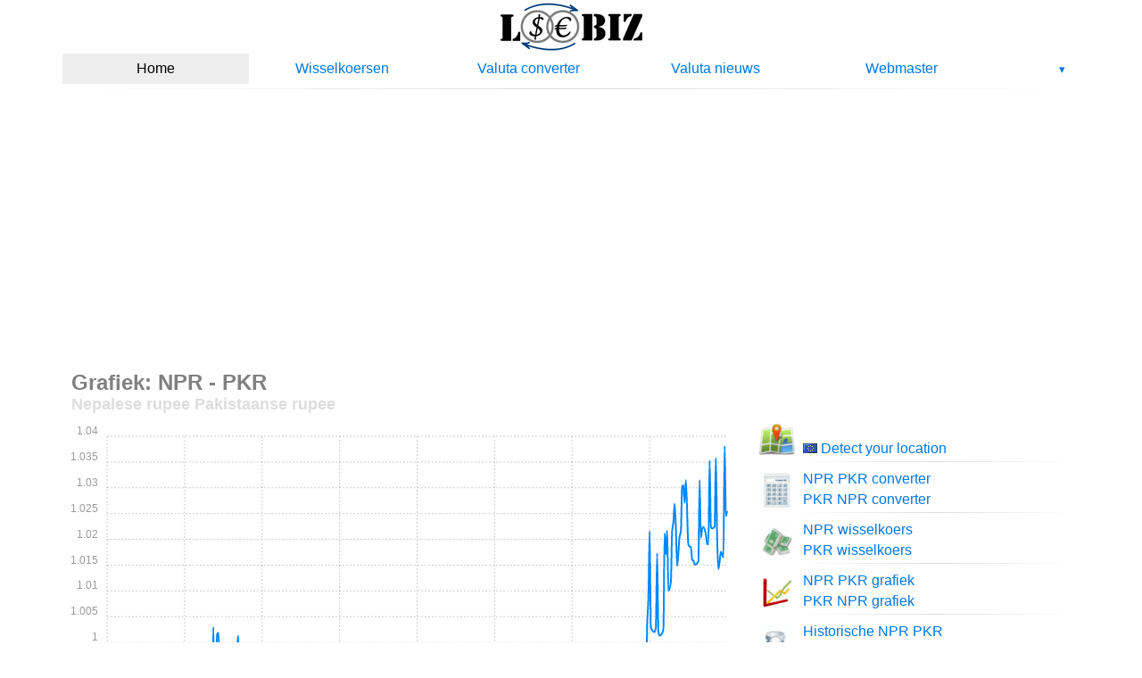

--- FILE ---
content_type: text/html; charset=utf-8
request_url: https://nl.loobiz.com/grafisch/nepalese-rupee/pakistaanse-rupee
body_size: 5230
content:
<!doctype html><html lang="en"><head><meta charset="utf-8"><meta name="viewport" content="width=device-width, initial-scale=1.0"> <title>Cotation en grafiek: Nepalese rupee - Pakistaanse rupee - valuta's en wijzigen</title><meta name="description" content="Valuta en verandering: grafiek Nepalese rupee Pakistaanse rupee (NPR PKR), historische prijzen NPR PKR (Nepal - Pakistan)"><meta name="keywords" content="Nepalese rupee grafiek, Pakistaanse rupee grafiek, grafiek van Nepalese rupee Pakistaanse rupee"> <link href="/css/style?v=_-mPcx8luy4pLJrhnYpE-FO0Gv4G29fzR4wgfex5O7k1" rel="stylesheet"/>
<link href="/css/chartist?v=R2Z7n2SXJTZWPaD8WjBA-mKZoepW1y0onWfN_Nj3EyA1" rel="stylesheet"/>
 <style> .ct-series-a .ct-line { stroke: #0088ff; stroke-width: 2px; } </style>  <script async src="//pagead2.googlesyndication.com/pagead/js/adsbygoogle.js"></script></head><body><div class="yg"><div class="pure-g"><div class="pure-u-1"><div class="logo"><a href="/"><div class="logo-image"></div></a></div></div><div class="pure-u-22-24"><div class="pure-menu pure-menu-horizontal"><nav class="nav-collapse"><ul class="pure-menu-list"><li class="pure-menu-item pure-menu-selected"><a href="/" class="pure-menu-link">Home</a></li><li class="pure-menu-item"><a href="/wisselkoers" class="pure-menu-link">Wisselkoersen</a></li><li class="pure-menu-item"><a href="/omzetter" class="pure-menu-link">Valuta converter</a></li><li class="pure-menu-item"><a href="/news" class="pure-menu-link">Valuta nieuws</a></li><li class="pure-menu-item"><a href="/webmaster" class="pure-menu-link">Webmaster</a></li></ul></nav></div></div><div style="text-align:right;" class="select-lang pure-u-2-24"><div class="pure-menu pure-menu-horizontal">  <ul class="pure-menu-list select-lang"><li class="pure-menu-item pure-menu-has-children pure-menu-allow-hover"><a href="#" class="pure-menu-link">  </a><ul class="pure-menu-children select-lang-list"><li class="pure-menu-item"><a href="https://www.loobiz.com/chart/nepalese-rupee/pakistani-rupee"><div><div><i class="fl-gb"></i></div><div class="lang-text">Currencies Converter NPR PKR</div></div></a></li><li class="pure-menu-item"><a href="https://fr.loobiz.com/graphique/roupie-nepalaise/roupie-pakistanaise"><div><div><i class="fl-fr"></i></div><div class="lang-text">Convertisseur de devises NPR PKR</div></div></a></li><li class="pure-menu-item"><a href="https://es.loobiz.com/grafica/rupia-nepalesa/rupia-pakistani"><div><div><i class="fl-es"></i></div><div class="lang-text">Conversión de divisas NPR PKR</div></div></a></li><li class="pure-menu-item"><a href="https://de.loobiz.com/grafik/nepalesische-rupie/pakistanische-rupie"><div><div><i class="fl-de"></i></div><div class="lang-text">Währungsrechner NPR PKR</div></div></a></li><li class="pure-menu-item"><a href="https://nl.loobiz.com/grafisch/nepalese-rupee/pakistaanse-rupee"><div><div><i class="fl-nl"></i></div><div class="lang-text">Valuta omrekenen NPR PKR</div></div></a></li><li class="pure-menu-item"><a href="https://pt.loobiz.com/grafica/rupia-nepalesa/rupia-paquistanesa"><div><div><i class="fl-pt"></i></div><div class="lang-text">Conversor de Moedas NPR PKR</div></div></a></li><li class="pure-menu-item"><a href="https://it.loobiz.com/grafico/rupia-nepalese/rupia-del-pakistan"><div><div><i class="fl-it"></i></div><div class="lang-text">Convertitore di valuta NPR PKR</div></div></a></li><li class="pure-menu-item"><a href="https://ar.loobiz.com/chart/npr/pkr"><div><div><i class="fl-pk"></i></div><div class="lang-text">PKR NPR فوركس</div></div></a></li><li class="pure-menu-item"><a href="https://ru.loobiz.com/chart/npr/pkr"><div><div><i class="fl-ru"></i></div><div class="lang-text">валюта NPR PKR</div></div></a></li><li class="pure-menu-item"><a href="https://in.loobiz.com/chart/npr/pkr"><div><div><i class="fl-in"></i></div><div class="lang-text">मुद्रा कन्वर्टर NPR PKR</div></div></a></li><li class="pure-menu-item"><a href="https://jp.loobiz.com/chart/npr/pkr"><div><div><i class="fl-jp"></i></div><div class="lang-text">通貨のコンバーター NPR PKR</div></div></a></li><li class="pure-menu-item"><a href="https://ko.loobiz.com/chart/npr/pkr"><div><div><i class="fl-kr"></i></div><div class="lang-text">환율 계산기 NPR PKR</div></div></a></li><li class="pure-menu-item"><a href="https://cn.loobiz.com/chart/npr/pkr"><div><div><i class="fl-cn"></i></div><div class="lang-text">货币换算器 NPR PKR</div></div></a></li></ul></li></ul>  </div></div><div class="pure-u-1"><hr /></div></div><div class="l-content">   <div class="pure-g"><div class="pure-u-1"><div class="yg title padding"> <div class="yg padding adsense adsense2"><ins class="adsbygoogle" style="display:block" data-ad-client="ca-pub-4420187193510992" data-ad-slot="1432006670" data-ad-format="auto"></ins><script> (adsbygoogle = window.adsbygoogle || []).push({}); </script></div> <h1>Grafiek: NPR - PKR</h1><h2>Nepalese rupee Pakistaanse rupee</h2></div></div><div class="pure-u-1 pure-u-md-16-24"><div class="ct-chart ct-perfect-fourth"></div></div><div class="pure-u-1 pure-u-md-8-24">   <nav><div class="yg right-menu pure-menu custom-restricted-width"><ul class="pure-menu-list"><li class="pure-menu-item"><a href="#" class="pure-menu-link"><i class="fl-eu"></i> Detect your location</a></li><li class="pure-menu-item"><div class="yg-i i-getloction"></div><hr /></li><li class="pure-menu-item"><a href="/omzetter/nepalese-rupee/pakistaanse-rupee" class="pure-menu-link">NPR PKR converter</a></li><li class="pure-menu-item"><a href="/omzetter/pakistaanse-rupee/nepalese-rupee" class="pure-menu-link">PKR NPR converter</a></li><li class="pure-menu-item"><div class="yg-i i-calculator"></div><hr /></li><li class="pure-menu-item"><a href="/wisselkoers/nepalese-rupee" class="pure-menu-link">NPR wisselkoers</a></li><li class="pure-menu-item"><a href="/wisselkoers/pakistaanse-rupee" class="pure-menu-link">PKR wisselkoers</a></li><li class="pure-menu-item"><div class="yg-i i-converter"></div><hr /></li><li class="pure-menu-item"><a href="/grafisch/nepalese-rupee/pakistaanse-rupee" class="pure-menu-link">NPR PKR grafiek</a></li><li class="pure-menu-item"><a href="/grafisch/pakistaanse-rupee/nepalese-rupee" class="pure-menu-link">PKR NPR grafiek</a></li><li class="pure-menu-item"><div class="yg-i i-chart"></div><hr /></li><li class="pure-menu-item"><a href="/historische/nepalese-rupee/pakistaanse-rupee" class="pure-menu-link">Historische NPR PKR</a></li><li class="pure-menu-item"><a href="/historische/pakistaanse-rupee/nepalese-rupee" class="pure-menu-link">Historische PKR NPR</a></li><li class="pure-menu-item"><div class="yg-i i-database"></div><hr /></li></ul></div></nav>  </div></div><div id="modal-3" style="display:none"></div><div class="modal"><div class="modal-inner"><span data-modal-close>&times;</span><div class="modal-content"></div></div></div>   </div><hr /><div class="footer l-box"><div>Copyright © 2026 loobiz .com - <a href="/users/contact">Contact Us</a> - <a href="/privacy">Privacy</a> - <a href="/iphone">iPhone</a></div></div></div> <script src="/js/chartist?v=48KhuRqqd4sA38n-BRykNI_pF-ANaALxIrzKRWJAidk1"></script>  <script>  var code_to = 'pakistaanse-rupee'; var code_from = 'nepalese-rupee'; var data_series = [{x:1452124800000,y:0.9983},{x:1452211200000,y:0.9974},{x:1452297600000,y:0.9833},{x:1452384000000,y:0.9833},{x:1452470400000,y:0.9841},{x:1452556800000,y:0.9823},{x:1452643200000,y:0.9818},{x:1452729600000,y:0.9818},{x:1452816000000,y:0.9728},{x:1452902400000,y:0.9694},{x:1452988800000,y:0.9694},{x:1453075200000,y:0.9692},{x:1453161600000,y:0.9695},{x:1453248000000,y:0.9706},{x:1453334400000,y:0.9645},{x:1453420800000,y:0.965},{x:1453507200000,y:0.9694},{x:1453593600000,y:0.9694},{x:1453680000000,y:0.9701},{x:1453766400000,y:0.9683},{x:1453852800000,y:0.9823},{x:1453939200000,y:0.9784},{x:1454025600000,y:0.9617},{x:1454112000000,y:0.9658},{x:1454198400000,y:0.9658},{x:1454284800000,y:0.9669},{x:1454371200000,y:0.9816},{x:1454457600000,y:0.9772},{x:1454544000000,y:0.9624},{x:1454630400000,y:0.9775},{x:1454716800000,y:0.9623},{x:1454803200000,y:0.9623},{x:1454889600000,y:0.9841},{x:1454976000000,y:0.9728},{x:1455062400000,y:0.9631},{x:1455148800000,y:0.9764},{x:1455235200000,y:0.9564},{x:1455321600000,y:0.9575},{x:1455408000000,y:0.9575},{x:1455494400000,y:0.9576},{x:1455580800000,y:0.9616},{x:1455667200000,y:0.97},{x:1455753600000,y:0.9667},{x:1455840000000,y:0.9693},{x:1455926400000,y:0.9559},{x:1456012800000,y:0.9559},{x:1456099200000,y:0.9557},{x:1456185600000,y:0.9668},{x:1456272000000,y:0.9685},{x:1456358400000,y:0.9531},{x:1456444800000,y:0.9504},{x:1456531200000,y:0.9512},{x:1456617600000,y:0.9512},{x:1456704000000,y:0.9519},{x:1456790400000,y:0.9694},{x:1456876800000,y:0.9651},{x:1456963200000,y:0.9835},{x:1457049600000,y:0.9726},{x:1457136000000,y:0.9746},{x:1457222400000,y:0.9746},{x:1457308800000,y:0.9913},{x:1457395200000,y:0.9752},{x:1457481600000,y:0.9727},{x:1457568000000,y:0.9747},{x:1457654400000,y:0.9769},{x:1457740800000,y:0.9748},{x:1457827200000,y:0.9748},{x:1457913600000,y:0.9757},{x:1458000000000,y:0.9751},{x:1458086400000,y:0.9851},{x:1458172800000,y:0.9726},{x:1458259200000,y:0.9814},{x:1458345600000,y:0.9829},{x:1458432000000,y:0.9829},{x:1458518400000,y:0.9855},{x:1458604800000,y:0.9968},{x:1458691200000,y:0.9959},{x:1458777600000,y:0.9951},{x:1458864000000,y:0.9922},{x:1458950400000,y:0.9814},{x:1459123200000,y:0.993},{x:1459209600000,y:0.9934},{x:1459296000000,y:0.9979},{x:1459382400000,y:0.9868},{x:1459468800000,y:1.003},{x:1459555200000,y:0.9884},{x:1459641600000,y:0.9884},{x:1459728000000,y:1.0015},{x:1459814400000,y:1.0019},{x:1459900800000,y:0.9969},{x:1459987200000,y:0.9813},{x:1460073600000,y:0.9839},{x:1460160000000,y:0.9833},{x:1460246400000,y:0.9833},{x:1460332800000,y:0.9957},{x:1460419200000,y:0.9986},{x:1460505600000,y:0.9979},{x:1460592000000,y:0.9963},{x:1460678400000,y:0.9958},{x:1460764800000,y:0.9823},{x:1460851200000,y:0.9823},{x:1460937600000,y:0.9972},{x:1461024000000,y:0.9982},{x:1461110400000,y:0.9991},{x:1461196800000,y:1.0013},{x:1461283200000,y:0.9869},{x:1461456000000,y:0.9838},{x:1461542400000,y:0.9984},{x:1461628800000,y:0.9958},{x:1461715200000,y:0.9975},{x:1461801600000,y:0.9861},{x:1461888000000,y:0.9972},{x:1462060800000,y:0.9874},{x:1462147200000,y:0.9883},{x:1462233600000,y:0.9867},{x:1462320000000,y:0.9861},{x:1462406400000,y:0.9966},{x:1462492800000,y:0.9949},{x:1462665600000,y:0.9828},{x:1462752000000,y:0.9966},{x:1462838400000,y:0.9965},{x:1462924800000,y:0.9962},{x:1463011200000,y:0.9969},{x:1463097600000,y:0.9949},{x:1463270400000,y:0.9797},{x:1463356800000,y:0.9935},{x:1463443200000,y:0.9801},{x:1463529600000,y:0.993},{x:1463616000000,y:0.9919},{x:1463702400000,y:0.9845},{x:1463875200000,y:0.9707},{x:1463961600000,y:0.9827},{x:1464048000000,y:0.9835},{x:1464134400000,y:0.9806},{x:1464220800000,y:0.9847},{x:1464307200000,y:0.9876},{x:1464480000000,y:0.9771},{x:1464566400000,y:0.9886},{x:1464652800000,y:0.9753},{x:1464739200000,y:0.9871},{x:1464825600000,y:0.9834},{x:1464912000000,y:0.9804},{x:1465084800000,y:0.9714},{x:1465171200000,y:0.9858},{x:1465257600000,y:0.9885},{x:1465344000000,y:0.9929},{x:1465430400000,y:0.9932},{x:1465516800000,y:0.9895},{x:1465689600000,y:0.9741},{x:1465776000000,y:0.9877},{x:1465862400000,y:0.987},{x:1465948800000,y:0.9865},{x:1466035200000,y:0.9743},{x:1466121600000,y:0.9829},{x:1466294400000,y:0.9754},{x:1466380800000,y:0.9755},{x:1466467200000,y:0.9831},{x:1466553600000,y:0.9695},{x:1466640000000,y:0.9706},{x:1466726400000,y:0.9848},{x:1466899200000,y:0.9646},{x:1466985600000,y:0.965},{x:1467072000000,y:0.9762},{x:1467158400000,y:0.9736},{x:1467244800000,y:0.9822},{x:1467331200000,y:0.9794},{x:1467590400000,y:0.9724},{x:1467676800000,y:0.9736},{x:1467763200000,y:0.9707},{x:1467849600000,y:0.9865},{x:1467936000000,y:0.9719},{x:1468195200000,y:0.9723},{x:1468281600000,y:0.9908},{x:1468368000000,y:0.976},{x:1468454400000,y:0.9778},{x:1468540800000,y:0.9796},{x:1468800000000,y:0.9773},{x:1468886400000,y:0.9757},{x:1468972800000,y:0.9764},{x:1469059200000,y:0.9755},{x:1469145600000,y:0.9763},{x:1469404800000,y:0.9858},{x:1469491200000,y:0.9737},{x:1469577600000,y:0.9743},{x:1469664000000,y:0.9941},{x:1469750400000,y:0.9775},{x:1470009600000,y:0.9787},{x:1470096000000,y:0.9942},{x:1470182400000,y:0.9822},{x:1470268800000,y:0.9773},{x:1470355200000,y:0.9881},{x:1470614400000,y:0.9872},{x:1470700800000,y:0.992},{x:1470787200000,y:0.9941},{x:1470873600000,y:0.9944},{x:1470960000000,y:0.9908},{x:1471219200000,y:0.9787},{x:1471305600000,y:0.9926},{x:1471392000000,y:0.9926},{x:1471478400000,y:0.9908},{x:1471564800000,y:0.9803},{x:1471824000000,y:0.9894},{x:1471910400000,y:0.9908},{x:1471996800000,y:0.9772},{x:1472083200000,y:0.9761},{x:1472169600000,y:0.99},{x:1472428800000,y:0.9773},{x:1472515200000,y:0.9751},{x:1472601600000,y:0.9773},{x:1472688000000,y:0.9787},{x:1472774400000,y:0.9766},{x:1473033600000,y:0.9775},{x:1473120000000,y:0.982},{x:1473206400000,y:0.9828},{x:1473292800000,y:0.9836},{x:1473379200000,y:0.9924},{x:1473638400000,y:0.9775},{x:1473724800000,y:0.9749},{x:1473811200000,y:0.9754},{x:1473897600000,y:0.9753},{x:1473984000000,y:0.9756},{x:1474243200000,y:0.9756},{x:1474329600000,y:0.9765},{x:1474416000000,y:0.9758},{x:1474502400000,y:0.9774},{x:1474588800000,y:0.9823},{x:1474848000000,y:0.983},{x:1474934400000,y:0.9833},{x:1475020800000,y:0.9854},{x:1475107200000,y:0.9849},{x:1475193600000,y:0.9788},{x:1475452800000,y:0.9825},{x:1475539200000,y:0.9822},{x:1475625600000,y:0.9823},{x:1475712000000,y:0.9823},{x:1475798400000,y:0.9804},{x:1476057600000,y:0.9807},{x:1476144000000,y:0.9827},{x:1476230400000,y:0.9824},{x:1476316800000,y:0.9789},{x:1476403200000,y:0.9782},{x:1476662400000,y:0.9815},{x:1476748800000,y:0.9943},{x:1476835200000,y:0.9816},{x:1476921600000,y:0.9939},{x:1477008000000,y:0.98},{x:1477267200000,y:0.9799},{x:1477353600000,y:0.9807},{x:1477440000000,y:0.9819},{x:1477526400000,y:0.9804},{x:1477612800000,y:0.9799},{x:1477872000000,y:0.9811},{x:1477958400000,y:0.9962},{x:1478044800000,y:0.999},{x:1478131200000,y:0.9963},{x:1478217600000,y:0.9974},{x:1478476800000,y:0.9814},{x:1478563200000,y:0.9821},{x:1478649600000,y:0.9823},{x:1478736000000,y:0.9816},{x:1478822400000,y:0.9827},{x:1479081600000,y:0.9724},{x:1479168000000,y:0.9666},{x:1479254400000,y:0.968},{x:1479340800000,y:0.9642},{x:1479427200000,y:0.9662},{x:1479686400000,y:0.9612},{x:1479772800000,y:0.9751},{x:1479859200000,y:0.9736},{x:1479945600000,y:0.9607},{x:1480032000000,y:0.9532},{x:1480291200000,y:0.9573},{x:1480377600000,y:0.9539},{x:1480464000000,y:0.9547},{x:1480550400000,y:0.9703},{x:1480636800000,y:0.958},{x:1480896000000,y:0.9601},{x:1480982400000,y:0.9605},{x:1481068800000,y:0.9651},{x:1481155200000,y:0.9675},{x:1481241600000,y:0.9728},{x:1481500800000,y:0.9698},{x:1481587200000,y:0.9864},{x:1481673600000,y:0.9849},{x:1481760000000,y:0.9714},{x:1481846400000,y:0.966},{x:1482105600000,y:0.9671},{x:1482192000000,y:0.9764},{x:1482278400000,y:0.9634},{x:1482364800000,y:0.9807},{x:1482451200000,y:0.9641},{x:1482710400000,y:0.98},{x:1482796800000,y:0.9662},{x:1482883200000,y:0.9629},{x:1482969600000,y:0.9608},{x:1483056000000,y:0.9623},{x:1483315200000,y:0.9619},{x:1483401600000,y:0.9577},{x:1483488000000,y:0.9584},{x:1483574400000,y:0.9628},{x:1483660800000,y:0.9639},{x:1483920000000,y:0.9724},{x:1484006400000,y:0.9604},{x:1484092800000,y:0.961},{x:1484179200000,y:0.9585},{x:1484265600000,y:0.9627},{x:1484524800000,y:0.9738},{x:1484611200000,y:0.9623},{x:1484697600000,y:0.9647},{x:1484784000000,y:0.9712},{x:1484870400000,y:0.975},{x:1485129600000,y:0.961},{x:1485216000000,y:0.9613},{x:1485302400000,y:0.9737},{x:1485388800000,y:0.9741},{x:1485475200000,y:0.9626},{x:1485734400000,y:0.9632},{x:1485820800000,y:0.9648},{x:1485907200000,y:0.9667},{x:1485993600000,y:0.9804},{x:1486080000000,y:0.986},{x:1486339200000,y:0.9731},{x:1486425600000,y:0.9889},{x:1486512000000,y:0.9867},{x:1486598400000,y:0.9758},{x:1486684800000,y:0.9803},{x:1486944000000,y:0.9799},{x:1487030400000,y:0.9871},{x:1487116800000,y:0.9894},{x:1487203200000,y:0.9792},{x:1487289600000,y:0.9781},{x:1487548800000,y:0.9769},{x:1487635200000,y:0.9794},{x:1487721600000,y:0.9922},{x:1487808000000,y:0.9976},{x:1487894400000,y:0.9951},{x:1488153600000,y:0.9842},{x:1488240000000,y:0.9953},{x:1488326400000,y:0.996},{x:1488412800000,y:0.9952},{x:1488499200000,y:0.9827},{x:1488758400000,y:0.981},{x:1488844800000,y:0.9959},{x:1488931200000,y:0.9837},{x:1489017600000,y:0.9938},{x:1489104000000,y:0.982},{x:1489363200000,y:0.9838},{x:1489449600000,y:1.0033},{x:1489536000000,y:1.0084},{x:1489622400000,y:1.0216},{x:1489708800000,y:1.0029},{x:1489968000000,y:1.002},{x:1490054400000,y:1.003},{x:1490140800000,y:1.0173},{x:1490227200000,y:1.0021},{x:1490313600000,y:1.0013},{x:1490572800000,y:1.0025},{x:1490659200000,y:1.0212},{x:1490745600000,y:1.0171},{x:1490832000000,y:1.0217},{x:1490918400000,y:1.01},{x:1491091200000,y:1.0117},{x:1491177600000,y:1.0216},{x:1491264000000,y:1.0233},{x:1491350400000,y:1.0269},{x:1491436800000,y:1.0222},{x:1491523200000,y:1.0148},{x:1491696000000,y:1.0205},{x:1491782400000,y:1.0216},{x:1491868800000,y:1.0302},{x:1491955200000,y:1.0305},{x:1492041600000,y:1.0271},{x:1492128000000,y:1.0315},{x:1492300800000,y:1.019},{x:1492387200000,y:1.0186},{x:1492473600000,y:1.0186},{x:1492560000000,y:1.016},{x:1492646400000,y:1.0159},{x:1492732800000,y:1.0151},{x:1492992000000,y:1.0157},{x:1493078400000,y:1.0315},{x:1493164800000,y:1.0203},{x:1493251200000,y:1.022},{x:1493337600000,y:1.0224},{x:1493510400000,y:1.021},{x:1493596800000,y:1.0191},{x:1493683200000,y:1.019},{x:1493769600000,y:1.0353},{x:1493856000000,y:1.0224},{x:1493942400000,y:1.0221},{x:1494115200000,y:1.0225},{x:1494201600000,y:1.0358},{x:1494288000000,y:1.0203},{x:1494374400000,y:1.0142},{x:1494460800000,y:1.0157},{x:1494547200000,y:1.0176},{x:1494720000000,y:1.0165},{x:1494806400000,y:1.0381},{x:1494892800000,y:1.0245},{x:1494979200000,y:1.0255}]; var folder = 'chart'; var data = { series: [ { name: 'series-1', data: data_series } ] }; var options = { axisX: { type: Chartist.FixedScaleAxis, divisor: 8, labelInterpolationFnc: function (value) { return moment(value).locale('ru').format('MM/YYYY'); } }, showPoint: false, lineSmooth: true }; new Chartist.Line('.ct-chart', data, options);  (function (i, s, o, g, r, a, m) { i['GoogleAnalyticsObject'] = r; i[r] = i[r] || function () { (i[r].q = i[r].q || []).push(arguments) }, i[r].l = 1 * new Date(); a = s.createElement(o), m = s.getElementsByTagName(o)[0]; a.async = 1; a.src = g; m.parentNode.insertBefore(a, m) })(window, document, 'script', 'https://www.google-analytics.com/analytics.js', 'ga'); ga('create', 'UA-214565-20', 'auto'); ga('send', 'pageview'); </script><script src="/js/script?v=aVriYPMSTpbhi0z8dhdZhl-rhHA484D0BETsoX7KhF81" defer></script>  <script defer src="https://static.cloudflareinsights.com/beacon.min.js/vcd15cbe7772f49c399c6a5babf22c1241717689176015" integrity="sha512-ZpsOmlRQV6y907TI0dKBHq9Md29nnaEIPlkf84rnaERnq6zvWvPUqr2ft8M1aS28oN72PdrCzSjY4U6VaAw1EQ==" data-cf-beacon='{"version":"2024.11.0","token":"ed03d0f59b4e4632a672b7932f8c1ae4","r":1,"server_timing":{"name":{"cfCacheStatus":true,"cfEdge":true,"cfExtPri":true,"cfL4":true,"cfOrigin":true,"cfSpeedBrain":true},"location_startswith":null}}' crossorigin="anonymous"></script>
</body></html>

--- FILE ---
content_type: text/html; charset=utf-8
request_url: https://www.google.com/recaptcha/api2/aframe
body_size: 268
content:
<!DOCTYPE HTML><html><head><meta http-equiv="content-type" content="text/html; charset=UTF-8"></head><body><script nonce="830qdRRzIs2hpI0vV2kHSA">/** Anti-fraud and anti-abuse applications only. See google.com/recaptcha */ try{var clients={'sodar':'https://pagead2.googlesyndication.com/pagead/sodar?'};window.addEventListener("message",function(a){try{if(a.source===window.parent){var b=JSON.parse(a.data);var c=clients[b['id']];if(c){var d=document.createElement('img');d.src=c+b['params']+'&rc='+(localStorage.getItem("rc::a")?sessionStorage.getItem("rc::b"):"");window.document.body.appendChild(d);sessionStorage.setItem("rc::e",parseInt(sessionStorage.getItem("rc::e")||0)+1);localStorage.setItem("rc::h",'1768972052319');}}}catch(b){}});window.parent.postMessage("_grecaptcha_ready", "*");}catch(b){}</script></body></html>

--- FILE ---
content_type: text/css; charset=utf-8
request_url: https://nl.loobiz.com/css/style?v=_-mPcx8luy4pLJrhnYpE-FO0Gv4G29fzR4wgfex5O7k1
body_size: 35331
content:
img,legend{border:0}legend,td,th{padding:0}html{font-family:sans-serif;-ms-text-size-adjust:100%;-webkit-text-size-adjust:100%}body{margin:0}article,aside,details,figcaption,figure,footer,header,hgroup,main,menu,nav,section,summary{display:block}audio,canvas,progress,video{display:inline-block;vertical-align:baseline}audio:not([controls]){display:none;height:0}[hidden],template{display:none}a{background-color:transparent}a:active,a:hover{outline:0}abbr[title]{border-bottom:1px dotted}b,optgroup,strong{font-weight:700}dfn{font-style:italic}h1{font-size:2em;margin:.67em 0}mark{background:#ff0;color:#000}small{font-size:80%}sub,sup{font-size:75%;line-height:0;position:relative;vertical-align:baseline}sup{top:-.5em}sub{bottom:-.25em}svg:not(:root){overflow:hidden}figure{margin:1em 40px}hr{box-sizing:content-box;height:0}pre,textarea{overflow:auto}code,kbd,pre,samp{font-family:monospace,monospace;font-size:1em}button,input,optgroup,select,textarea{color:inherit;font:inherit;margin:0}button{overflow:visible}button,select{text-transform:none}button,html input[type=button],input[type=reset],input[type=submit]{-webkit-appearance:button;cursor:pointer}button[disabled],html input[disabled]{cursor:default}button::-moz-focus-inner,input::-moz-focus-inner{border:0;padding:0}input{line-height:normal}input[type=checkbox],input[type=radio]{box-sizing:border-box;padding:0}input[type=number]::-webkit-inner-spin-button,input[type=number]::-webkit-outer-spin-button{height:auto}input[type=search]{-webkit-appearance:textfield;box-sizing:content-box}input[type=search]::-webkit-search-cancel-button,input[type=search]::-webkit-search-decoration{-webkit-appearance:none}fieldset{border:1px solid silver;margin:0 2px;padding:.35em .625em .75em}table{border-collapse:collapse;border-spacing:0}.hidden,[hidden]{display:none!important}.pure-img{max-width:100%;height:auto;display:block}.pure-g{letter-spacing:-.31em;text-rendering:optimizespeed;font-family:FreeSans,Arimo,"Droid Sans",Helvetica,Arial,sans-serif;display:-webkit-box;display:-webkit-flex;display:-ms-flexbox;display:flex;-webkit-flex-flow:row wrap;-ms-flex-flow:row wrap;flex-flow:row wrap;-webkit-align-content:flex-start;-ms-flex-line-pack:start;align-content:flex-start}@media all and (-ms-high-contrast:none),(-ms-high-contrast:active){table .pure-g{display:block}}.opera-only :-o-prefocus,.pure-g{word-spacing:-.43em}.pure-u,.pure-u-1,.pure-u-1-1,.pure-u-1-12,.pure-u-1-2,.pure-u-1-24,.pure-u-1-3,.pure-u-1-4,.pure-u-1-5,.pure-u-1-6,.pure-u-1-8,.pure-u-10-24,.pure-u-11-12,.pure-u-11-24,.pure-u-12-24,.pure-u-13-24,.pure-u-14-24,.pure-u-15-24,.pure-u-16-24,.pure-u-17-24,.pure-u-18-24,.pure-u-19-24,.pure-u-2-24,.pure-u-2-3,.pure-u-2-5,.pure-u-20-24,.pure-u-21-24,.pure-u-22-24,.pure-u-23-24,.pure-u-24-24,.pure-u-3-24,.pure-u-3-4,.pure-u-3-5,.pure-u-3-8,.pure-u-4-24,.pure-u-4-5,.pure-u-5-12,.pure-u-5-24,.pure-u-5-5,.pure-u-5-6,.pure-u-5-8,.pure-u-6-24,.pure-u-7-12,.pure-u-7-24,.pure-u-7-8,.pure-u-8-24,.pure-u-9-24{display:inline-block;zoom:1;letter-spacing:normal;word-spacing:normal;vertical-align:top;text-rendering:auto}.pure-g [class*=pure-u]{font-family:sans-serif}.pure-u-1-24{width:4.1667%}.pure-u-1-12,.pure-u-2-24{width:8.3333%}.pure-u-1-8,.pure-u-3-24{width:12.5%}.pure-u-1-6,.pure-u-4-24{width:16.6667%}.pure-u-1-5{width:20%}.pure-u-5-24{width:20.8333%}.pure-u-1-4,.pure-u-6-24{width:25%}.pure-u-7-24{width:29.1667%}.pure-u-1-3,.pure-u-8-24{width:33.3333%}.pure-u-3-8,.pure-u-9-24{width:37.5%}.pure-u-2-5{width:40%}.pure-u-10-24,.pure-u-5-12{width:41.6667%}.pure-u-11-24{width:45.8333%}.pure-u-1-2,.pure-u-12-24{width:50%}.pure-u-13-24{width:54.1667%}.pure-u-14-24,.pure-u-7-12{width:58.3333%}.pure-u-3-5{width:60%}.pure-u-15-24,.pure-u-5-8{width:62.5%}.pure-u-16-24,.pure-u-2-3{width:66.6667%}.pure-u-17-24{width:70.8333%}.pure-u-18-24,.pure-u-3-4{width:75%}.pure-u-19-24{width:79.1667%}.pure-u-4-5{width:80%}.pure-u-20-24,.pure-u-5-6{width:83.3333%}.pure-u-21-24,.pure-u-7-8{width:87.5%}.pure-u-11-12,.pure-u-22-24{width:91.6667%}.pure-u-23-24{width:95.8333%}.pure-u-1,.pure-u-1-1,.pure-u-24-24,.pure-u-5-5{width:100%}@media screen and (min-width:35.5em){.pure-u-sm-1,.pure-u-sm-1-1,.pure-u-sm-1-12,.pure-u-sm-1-2,.pure-u-sm-1-24,.pure-u-sm-1-3,.pure-u-sm-1-4,.pure-u-sm-1-5,.pure-u-sm-1-6,.pure-u-sm-1-8,.pure-u-sm-10-24,.pure-u-sm-11-12,.pure-u-sm-11-24,.pure-u-sm-12-24,.pure-u-sm-13-24,.pure-u-sm-14-24,.pure-u-sm-15-24,.pure-u-sm-16-24,.pure-u-sm-17-24,.pure-u-sm-18-24,.pure-u-sm-19-24,.pure-u-sm-2-24,.pure-u-sm-2-3,.pure-u-sm-2-5,.pure-u-sm-20-24,.pure-u-sm-21-24,.pure-u-sm-22-24,.pure-u-sm-23-24,.pure-u-sm-24-24,.pure-u-sm-3-24,.pure-u-sm-3-4,.pure-u-sm-3-5,.pure-u-sm-3-8,.pure-u-sm-4-24,.pure-u-sm-4-5,.pure-u-sm-5-12,.pure-u-sm-5-24,.pure-u-sm-5-5,.pure-u-sm-5-6,.pure-u-sm-5-8,.pure-u-sm-6-24,.pure-u-sm-7-12,.pure-u-sm-7-24,.pure-u-sm-7-8,.pure-u-sm-8-24,.pure-u-sm-9-24{display:inline-block;zoom:1;letter-spacing:normal;word-spacing:normal;vertical-align:top;text-rendering:auto}.pure-u-sm-1-24{width:4.1667%}.pure-u-sm-1-12,.pure-u-sm-2-24{width:8.3333%}.pure-u-sm-1-8,.pure-u-sm-3-24{width:12.5%}.pure-u-sm-1-6,.pure-u-sm-4-24{width:16.6667%}.pure-u-sm-1-5{width:20%}.pure-u-sm-5-24{width:20.8333%}.pure-u-sm-1-4,.pure-u-sm-6-24{width:25%}.pure-u-sm-7-24{width:29.1667%}.pure-u-sm-1-3,.pure-u-sm-8-24{width:33.3333%}.pure-u-sm-3-8,.pure-u-sm-9-24{width:37.5%}.pure-u-sm-2-5{width:40%}.pure-u-sm-10-24,.pure-u-sm-5-12{width:41.6667%}.pure-u-sm-11-24{width:45.8333%}.pure-u-sm-1-2,.pure-u-sm-12-24{width:50%}.pure-u-sm-13-24{width:54.1667%}.pure-u-sm-14-24,.pure-u-sm-7-12{width:58.3333%}.pure-u-sm-3-5{width:60%}.pure-u-sm-15-24,.pure-u-sm-5-8{width:62.5%}.pure-u-sm-16-24,.pure-u-sm-2-3{width:66.6667%}.pure-u-sm-17-24{width:70.8333%}.pure-u-sm-18-24,.pure-u-sm-3-4{width:75%}.pure-u-sm-19-24{width:79.1667%}.pure-u-sm-4-5{width:80%}.pure-u-sm-20-24,.pure-u-sm-5-6{width:83.3333%}.pure-u-sm-21-24,.pure-u-sm-7-8{width:87.5%}.pure-u-sm-11-12,.pure-u-sm-22-24{width:91.6667%}.pure-u-sm-23-24{width:95.8333%}.pure-u-sm-1,.pure-u-sm-1-1,.pure-u-sm-24-24,.pure-u-sm-5-5{width:100%}}@media screen and (min-width:48em){.pure-u-md-1,.pure-u-md-1-1,.pure-u-md-1-12,.pure-u-md-1-2,.pure-u-md-1-24,.pure-u-md-1-3,.pure-u-md-1-4,.pure-u-md-1-5,.pure-u-md-1-6,.pure-u-md-1-8,.pure-u-md-10-24,.pure-u-md-11-12,.pure-u-md-11-24,.pure-u-md-12-24,.pure-u-md-13-24,.pure-u-md-14-24,.pure-u-md-15-24,.pure-u-md-16-24,.pure-u-md-17-24,.pure-u-md-18-24,.pure-u-md-19-24,.pure-u-md-2-24,.pure-u-md-2-3,.pure-u-md-2-5,.pure-u-md-20-24,.pure-u-md-21-24,.pure-u-md-22-24,.pure-u-md-23-24,.pure-u-md-24-24,.pure-u-md-3-24,.pure-u-md-3-4,.pure-u-md-3-5,.pure-u-md-3-8,.pure-u-md-4-24,.pure-u-md-4-5,.pure-u-md-5-12,.pure-u-md-5-24,.pure-u-md-5-5,.pure-u-md-5-6,.pure-u-md-5-8,.pure-u-md-6-24,.pure-u-md-7-12,.pure-u-md-7-24,.pure-u-md-7-8,.pure-u-md-8-24,.pure-u-md-9-24{display:inline-block;zoom:1;letter-spacing:normal;word-spacing:normal;vertical-align:top;text-rendering:auto}.pure-u-md-1-24{width:4.1667%}.pure-u-md-1-12,.pure-u-md-2-24{width:8.3333%}.pure-u-md-1-8,.pure-u-md-3-24{width:12.5%}.pure-u-md-1-6,.pure-u-md-4-24{width:16.6667%}.pure-u-md-1-5{width:20%}.pure-u-md-5-24{width:20.8333%}.pure-u-md-1-4,.pure-u-md-6-24{width:25%}.pure-u-md-7-24{width:29.1667%}.pure-u-md-1-3,.pure-u-md-8-24{width:33.3333%}.pure-u-md-3-8,.pure-u-md-9-24{width:37.5%}.pure-u-md-2-5{width:40%}.pure-u-md-10-24,.pure-u-md-5-12{width:41.6667%}.pure-u-md-11-24{width:45.8333%}.pure-u-md-1-2,.pure-u-md-12-24{width:50%}.pure-u-md-13-24{width:54.1667%}.pure-u-md-14-24,.pure-u-md-7-12{width:58.3333%}.pure-u-md-3-5{width:60%}.pure-u-md-15-24,.pure-u-md-5-8{width:62.5%}.pure-u-md-16-24,.pure-u-md-2-3{width:66.6667%}.pure-u-md-17-24{width:70.8333%}.pure-u-md-18-24,.pure-u-md-3-4{width:75%}.pure-u-md-19-24{width:79.1667%}.pure-u-md-4-5{width:80%}.pure-u-md-20-24,.pure-u-md-5-6{width:83.3333%}.pure-u-md-21-24,.pure-u-md-7-8{width:87.5%}.pure-u-md-11-12,.pure-u-md-22-24{width:91.6667%}.pure-u-md-23-24{width:95.8333%}.pure-u-md-1,.pure-u-md-1-1,.pure-u-md-24-24,.pure-u-md-5-5{width:100%}}@media screen and (min-width:64em){.pure-u-lg-1,.pure-u-lg-1-1,.pure-u-lg-1-12,.pure-u-lg-1-2,.pure-u-lg-1-24,.pure-u-lg-1-3,.pure-u-lg-1-4,.pure-u-lg-1-5,.pure-u-lg-1-6,.pure-u-lg-1-8,.pure-u-lg-10-24,.pure-u-lg-11-12,.pure-u-lg-11-24,.pure-u-lg-12-24,.pure-u-lg-13-24,.pure-u-lg-14-24,.pure-u-lg-15-24,.pure-u-lg-16-24,.pure-u-lg-17-24,.pure-u-lg-18-24,.pure-u-lg-19-24,.pure-u-lg-2-24,.pure-u-lg-2-3,.pure-u-lg-2-5,.pure-u-lg-20-24,.pure-u-lg-21-24,.pure-u-lg-22-24,.pure-u-lg-23-24,.pure-u-lg-24-24,.pure-u-lg-3-24,.pure-u-lg-3-4,.pure-u-lg-3-5,.pure-u-lg-3-8,.pure-u-lg-4-24,.pure-u-lg-4-5,.pure-u-lg-5-12,.pure-u-lg-5-24,.pure-u-lg-5-5,.pure-u-lg-5-6,.pure-u-lg-5-8,.pure-u-lg-6-24,.pure-u-lg-7-12,.pure-u-lg-7-24,.pure-u-lg-7-8,.pure-u-lg-8-24,.pure-u-lg-9-24{display:inline-block;zoom:1;letter-spacing:normal;word-spacing:normal;vertical-align:top;text-rendering:auto}.pure-u-lg-1-24{width:4.1667%}.pure-u-lg-1-12,.pure-u-lg-2-24{width:8.3333%}.pure-u-lg-1-8,.pure-u-lg-3-24{width:12.5%}.pure-u-lg-1-6,.pure-u-lg-4-24{width:16.6667%}.pure-u-lg-1-5{width:20%}.pure-u-lg-5-24{width:20.8333%}.pure-u-lg-1-4,.pure-u-lg-6-24{width:25%}.pure-u-lg-7-24{width:29.1667%}.pure-u-lg-1-3,.pure-u-lg-8-24{width:33.3333%}.pure-u-lg-3-8,.pure-u-lg-9-24{width:37.5%}.pure-u-lg-2-5{width:40%}.pure-u-lg-10-24,.pure-u-lg-5-12{width:41.6667%}.pure-u-lg-11-24{width:45.8333%}.pure-u-lg-1-2,.pure-u-lg-12-24{width:50%}.pure-u-lg-13-24{width:54.1667%}.pure-u-lg-14-24,.pure-u-lg-7-12{width:58.3333%}.pure-u-lg-3-5{width:60%}.pure-u-lg-15-24,.pure-u-lg-5-8{width:62.5%}.pure-u-lg-16-24,.pure-u-lg-2-3{width:66.6667%}.pure-u-lg-17-24{width:70.8333%}.pure-u-lg-18-24,.pure-u-lg-3-4{width:75%}.pure-u-lg-19-24{width:79.1667%}.pure-u-lg-4-5{width:80%}.pure-u-lg-20-24,.pure-u-lg-5-6{width:83.3333%}.pure-u-lg-21-24,.pure-u-lg-7-8{width:87.5%}.pure-u-lg-11-12,.pure-u-lg-22-24{width:91.6667%}.pure-u-lg-23-24{width:95.8333%}.pure-u-lg-1,.pure-u-lg-1-1,.pure-u-lg-24-24,.pure-u-lg-5-5{width:100%}}@media screen and (min-width:80em){.pure-u-xl-1,.pure-u-xl-1-1,.pure-u-xl-1-12,.pure-u-xl-1-2,.pure-u-xl-1-24,.pure-u-xl-1-3,.pure-u-xl-1-4,.pure-u-xl-1-5,.pure-u-xl-1-6,.pure-u-xl-1-8,.pure-u-xl-10-24,.pure-u-xl-11-12,.pure-u-xl-11-24,.pure-u-xl-12-24,.pure-u-xl-13-24,.pure-u-xl-14-24,.pure-u-xl-15-24,.pure-u-xl-16-24,.pure-u-xl-17-24,.pure-u-xl-18-24,.pure-u-xl-19-24,.pure-u-xl-2-24,.pure-u-xl-2-3,.pure-u-xl-2-5,.pure-u-xl-20-24,.pure-u-xl-21-24,.pure-u-xl-22-24,.pure-u-xl-23-24,.pure-u-xl-24-24,.pure-u-xl-3-24,.pure-u-xl-3-4,.pure-u-xl-3-5,.pure-u-xl-3-8,.pure-u-xl-4-24,.pure-u-xl-4-5,.pure-u-xl-5-12,.pure-u-xl-5-24,.pure-u-xl-5-5,.pure-u-xl-5-6,.pure-u-xl-5-8,.pure-u-xl-6-24,.pure-u-xl-7-12,.pure-u-xl-7-24,.pure-u-xl-7-8,.pure-u-xl-8-24,.pure-u-xl-9-24{display:inline-block;zoom:1;letter-spacing:normal;word-spacing:normal;vertical-align:top;text-rendering:auto}.pure-u-xl-1-24{width:4.1667%}.pure-u-xl-1-12,.pure-u-xl-2-24{width:8.3333%}.pure-u-xl-1-8,.pure-u-xl-3-24{width:12.5%}.pure-u-xl-1-6,.pure-u-xl-4-24{width:16.6667%}.pure-u-xl-1-5{width:20%}.pure-u-xl-5-24{width:20.8333%}.pure-u-xl-1-4,.pure-u-xl-6-24{width:25%}.pure-u-xl-7-24{width:29.1667%}.pure-u-xl-1-3,.pure-u-xl-8-24{width:33.3333%}.pure-u-xl-3-8,.pure-u-xl-9-24{width:37.5%}.pure-u-xl-2-5{width:40%}.pure-u-xl-10-24,.pure-u-xl-5-12{width:41.6667%}.pure-u-xl-11-24{width:45.8333%}.pure-u-xl-1-2,.pure-u-xl-12-24{width:50%}.pure-u-xl-13-24{width:54.1667%}.pure-u-xl-14-24,.pure-u-xl-7-12{width:58.3333%}.pure-u-xl-3-5{width:60%}.pure-u-xl-15-24,.pure-u-xl-5-8{width:62.5%}.pure-u-xl-16-24,.pure-u-xl-2-3{width:66.6667%}.pure-u-xl-17-24{width:70.8333%}.pure-u-xl-18-24,.pure-u-xl-3-4{width:75%}.pure-u-xl-19-24{width:79.1667%}.pure-u-xl-4-5{width:80%}.pure-u-xl-20-24,.pure-u-xl-5-6{width:83.3333%}.pure-u-xl-21-24,.pure-u-xl-7-8{width:87.5%}.pure-u-xl-11-12,.pure-u-xl-22-24{width:91.6667%}.pure-u-xl-23-24{width:95.8333%}.pure-u-xl-1,.pure-u-xl-1-1,.pure-u-xl-24-24,.pure-u-xl-5-5{width:100%}}.pure-menu{box-sizing:border-box}.pure-menu-fixed{position:fixed;left:0;top:0;z-index:3}.pure-menu-item,.pure-menu-list{position:relative}.pure-menu-list{list-style:none;margin:0;padding:0}.pure-menu-item{padding:0;margin:0;height:100%}.pure-menu-heading,.pure-menu-link{display:block;text-decoration:none;white-space:nowrap}.pure-menu-horizontal{width:100%;white-space:nowrap}.pure-menu-horizontal .pure-menu-list{display:inline-block}.pure-menu-horizontal .pure-menu-heading,.pure-menu-horizontal .pure-menu-item,.pure-menu-horizontal .pure-menu-separator{display:inline-block;zoom:1;vertical-align:middle}.pure-menu-item .pure-menu-item{display:block}.pure-menu-children{display:none;position:absolute;left:100%;top:0;margin:0;padding:0;z-index:3}.pure-menu-horizontal .pure-menu-children{left:0;top:auto;width:inherit}.pure-menu-active>.pure-menu-children,.pure-menu-allow-hover:hover>.pure-menu-children{display:block;position:absolute}.pure-menu-has-children>.pure-menu-link:after{padding-left:.5em;content:"▸";font-size:small}.pure-menu-horizontal .pure-menu-has-children>.pure-menu-link:after{content:"▾"}.pure-menu-scrollable{overflow-y:scroll;overflow-x:hidden}.pure-menu-scrollable .pure-menu-list{display:block}.pure-menu-horizontal.pure-menu-scrollable .pure-menu-list{display:inline-block}.pure-menu-horizontal.pure-menu-scrollable{white-space:nowrap;overflow-y:hidden;overflow-x:auto;-ms-overflow-style:none;-webkit-overflow-scrolling:touch;padding:.5em 0}.pure-menu-horizontal.pure-menu-scrollable::-webkit-scrollbar{display:none}.pure-menu-horizontal .pure-menu-children .pure-menu-separator,.pure-menu-separator{background-color:#ccc;height:1px;margin:.3em 0}.pure-menu-horizontal .pure-menu-separator{width:1px;height:1.3em;margin:0 .3em}.pure-menu-horizontal .pure-menu-children .pure-menu-separator{display:block;width:auto}.pure-menu-heading{text-transform:uppercase;color:#565d64}.pure-menu-link{color:#777}.pure-menu-children{background-color:#fff}.pure-menu-disabled,.pure-menu-heading,.pure-menu-link{padding:.5em 1em}.pure-menu-disabled{opacity:.5}.pure-menu-disabled .pure-menu-link:hover{background-color:transparent}.pure-menu-active>.pure-menu-link,.pure-menu-link:focus,.pure-menu-link:hover{background-color:#eee}.pure-menu-selected .pure-menu-link,.pure-menu-selected .pure-menu-link:visited{color:#000}.modal{display:none}.vanilla-modal .modal{display:block;position:fixed;content:"";top:0;left:0;right:0;bottom:0;background:rgba(0,0,0,.6);z-index:-1;opacity:0;transition:opacity .2s,z-index 0s .2s;text-align:center;overflow:hidden;overflow-y:auto;white-space:nowrap;-webkit-overflow-scrolling:touch}.vanilla-modal .modal>*{display:inline-block;white-space:normal;vertical-align:middle;text-align:left}.vanilla-modal .modal:before{display:inline-block;overflow:hidden;width:0;height:100%;vertical-align:middle;content:""}.vanilla-modal.modal-visible .modal{z-index:99;opacity:1;transition:opacity .2s}.modal-inner{position:relative;overflow:hidden;max-width:90%;max-height:90%;overflow-x:hidden;overflow-y:auto;background:#fff;z-index:-1;opacity:0;transform:scale(0);transition:opacity .2s,transform .2s,z-index 0s .2s}.modal-visible .modal-inner{z-index:100;opacity:1;transform:scale(1);transition:opacity .2s,transform .2s}[data-modal-close]{position:absolute;z-index:2;right:0;top:0;width:25px;height:25px;line-height:25px;font-size:13px;cursor:pointer;text-align:center;background:#fff;box-shadow:-1px 1px 2px rgba(0,0,0,.2)}.nav-collapse ul{margin:0;padding:0;width:100%;display:block;list-style:none}.nav-collapse li{width:100%;display:block}.js .nav-collapse{clip:rect(0 0 0 0);max-height:0;position:absolute;display:block;overflow:hidden;zoom:1}.nav-collapse.opened{max-height:9999px}.nav-toggle{-webkit-tap-highlight-color:rgba(0,0,0,0);-webkit-touch-callout:none;-webkit-user-select:none;-moz-user-select:none;-ms-user-select:none;-o-user-select:none;user-select:none}@media screen and (min-width:60em){.js .nav-collapse{position:relative}.js .nav-collapse.closed{max-height:none}.nav-toggle{display:none}}tr:nth-of-type(odd){background:#eee}th{font-weight:bold}td,th{padding:6px;text-align:left}.responsive-header{display:none}.responsive-table.mobile,.mobile thead,.mobile tbody,.mobile th,.mobile td,.mobile tr{display:block}.mobile thead tr{position:absolute;top:-9999px;left:-9999px}.mobile tr{border:1px solid #ccc}.mobile td{border:none;border-bottom:1px solid #ccc;position:relative;text-align:right;word-wrap:break-word}.mobile .responsive-header{font-size:18px!important;color:#444!important;font-weight:bold;display:inline;float:left;padding:0!important;padding-left:5px!important;border:none}.mobile td:before{position:absolute;top:6px;left:6px;width:45%;padding-right:10px;white-space:nowrap}[class^="fl"]{display:inline-block;width:16px;height:11px;line-height:11px;background-image:url("[data-uri]");background-position:0 0;background-repeat:no-repeat}.fl-ad{background-position:-208px -121px}.fl-ae{background-position:-208px -110px}.fl-af{background-position:-208px -99px}.fl-ag{background-position:-208px -88px}.fl-ai{background-position:-208px -77px}.fl-al{background-position:-208px -66px}.fl-am{background-position:-208px -55px}.fl-an{background-position:-208px -44px}.fl-ao{background-position:-208px -33px}.fl-ar{background-position:-208px -22px}.fl-as{background-position:-208px -11px}.fl-at{background-position:-208px 0}.fl-au{background-position:-192px -188px}.fl-aw{background-position:-176px -188px}.fl-ax{background-position:-160px -188px}.fl-az{background-position:-144px -188px}.fl-ba{background-position:-128px -188px}.fl-bb{background-position:-112px -188px}.fl-bd{background-position:-96px -188px}.fl-be{background-position:-80px -188px}.fl-bf{background-position:-64px -188px}.fl-bg{background-position:-48px -188px}.fl-bh{background-position:-32px -188px}.fl-bi{background-position:-16px -188px}.fl-bj{background-position:0 -188px}.fl-bl{background-position:-176px -44px}.fl-bm{background-position:-192px -176px}.fl-bn{background-position:-192px -165px}.fl-bo{background-position:-192px -154px}.fl-bq{background-position:-192px -143px}.fl-br{background-position:-192px -132px}.fl-bs{background-position:-192px -121px}.fl-bt{background-position:-192px -110px}.fl-bv{background-position:0 -110px}.fl-bw{background-position:-192px -99px}.fl-by{background-position:-192px -88px}.fl-bz{background-position:-192px -77px}.fl-ca{background-position:-192px -66px}.fl-catalonia{background-position:-192px -55px}.fl-cc{background-position:-192px -44px}.fl-cd{background-position:-192px -33px}.fl-cf{background-position:-192px -22px}.fl-cg{background-position:-192px -11px}.fl-ch{background-position:-208px -143px;width:11px;height:11px}.fl-ci{background-position:-192px 0}.fl-ck{background-position:-176px -177px}.fl-cl{background-position:-160px -177px}.fl-cm{background-position:-144px -177px}.fl-cn{background-position:-128px -177px}.fl-co{background-position:-112px -177px}.fl-cr{background-position:-96px -177px}.fl-cs{background-position:-80px -177px}.fl-cu{background-position:-64px -177px}.fl-cv{background-position:-48px -177px}.fl-cw{background-position:-32px -177px}.fl-cx{background-position:-16px -177px}.fl-cy{background-position:0 -177px}.fl-cz{background-position:-176px -166px}.fl-de{background-position:-160px -166px}.fl-dj{background-position:-144px -166px}.fl-dk{background-position:-128px -166px}.fl-dm{background-position:-112px -166px}.fl-do{background-position:-96px -166px}.fl-dz{background-position:-80px -166px}.fl-ec{background-position:-64px -166px}.fl-ee{background-position:-48px -166px}.fl-eg{background-position:-32px -166px}.fl-eh{background-position:-16px -166px}.fl-england{background-position:0 -166px}.fl-er{background-position:-176px -154px}.fl-es{background-position:-176px -143px}.fl-et{background-position:-176px -132px}.fl-eu{background-position:-176px -121px}.fl-fam{background-position:-176px -110px}.fl-fi{background-position:-176px -99px}.fl-fj{background-position:-176px -88px}.fl-fk{background-position:-176px -77px}.fl-fm{background-position:-176px -66px}.fl-fo{background-position:-176px -55px}.fl-fr{background-position:-176px -44px}.fl-ga{background-position:-176px -33px}.fl-gb{background-position:-176px -22px}.fl-gd{background-position:-176px -11px}.fl-ge{background-position:-176px 0}.fl-gf{background-position:-176px -44px}.fl-gg{background-position:-160px -155px}.fl-gh{background-position:-144px -155px}.fl-gi{background-position:-128px -155px}.fl-gl{background-position:-112px -155px}.fl-gm{background-position:-96px -155px}.fl-gn{background-position:-80px -155px}.fl-gp{background-position:-64px -155px}.fl-gq{background-position:-48px -155px}.fl-gr{background-position:-32px -155px}.fl-gs{background-position:-16px -155px}.fl-gt{background-position:0 -155px}.fl-gu{background-position:-160px -141px}.fl-gw{background-position:-160px -130px}.fl-gy{background-position:-160px -119px}.fl-hk{background-position:-160px -108px}.fl-hm{background-position:-192px -188px}.fl-hn{background-position:-160px -97px}.fl-hr{background-position:-160px -86px}.fl-ht{background-position:-160px -75px}.fl-hu{background-position:-160px -64px}.fl-id{background-position:-160px -53px}.fl-ie{background-position:-160px -42px}.fl-il{background-position:-160px -31px}.fl-im{background-position:-160px -22px;width:16px;height:9px}.fl-in{background-position:-160px -11px}.fl-io{background-position:-160px 0}.fl-iq{background-position:-144px -144px}.fl-ir{background-position:-128px -144px}.fl-is{background-position:-112px -144px}.fl-it{background-position:-96px -144px}.fl-je{background-position:-80px -144px}.fl-jm{background-position:-64px -144px}.fl-jo{background-position:-48px -144px}.fl-jp{background-position:-32px -144px}.fl-ke{background-position:-16px -144px}.fl-kg{background-position:0 -144px}.fl-kh{background-position:-144px -132px}.fl-ki{background-position:-144px -121px}.fl-km{background-position:-144px -110px}.fl-kn{background-position:-144px -99px}.fl-kp{background-position:-144px -88px}.fl-kr{background-position:-144px -77px}.fl-kw{background-position:-144px -66px}.fl-ky{background-position:-144px -55px}.fl-kz{background-position:-144px -44px}.fl-la{background-position:-144px -33px}.fl-lb{background-position:-144px -22px}.fl-lc{background-position:-144px -11px}.fl-li{background-position:-144px 0}.fl-lk{background-position:-128px -132px}.fl-lr{background-position:-112px -132px}.fl-ls{background-position:-96px -132px}.fl-lt{background-position:-80px -132px}.fl-lu{background-position:-64px -132px}.fl-lv{background-position:-48px -132px}.fl-ly{background-position:-32px -132px}.fl-ma{background-position:-16px -132px}.fl-mc{background-position:-128px -121px}.fl-md{background-position:-112px -121px}.fl-me{background-position:0 -132px;width:16px;height:12px}.fl-mf{background-position:-176px -44px}.fl-mg{background-position:-96px -121px}.fl-mh{background-position:-80px -121px}.fl-mk{background-position:-64px -121px}.fl-ml{background-position:-48px -121px}.fl-mm{background-position:-32px -121px}.fl-mn{background-position:-16px -121px}.fl-mo{background-position:0 -121px}.fl-mp{background-position:-128px -110px}.fl-mq{background-position:-128px -99px}.fl-mr{background-position:-128px -88px}.fl-ms{background-position:-128px -77px}.fl-mt{background-position:-128px -66px}.fl-mu{background-position:-128px -55px}.fl-mv{background-position:-128px -44px}.fl-mw{background-position:-128px -33px}.fl-mx{background-position:-128px -22px}.fl-my{background-position:-128px -11px}.fl-mz{background-position:-128px 0}.fl-na{background-position:-112px -110px}.fl-nc{background-position:-96px -110px}.fl-ne{background-position:-80px -110px}.fl-nf{background-position:-64px -110px}.fl-ng{background-position:-48px -110px}.fl-ni{background-position:-32px -110px}.fl-nl{background-position:-16px -110px}.fl-no{background-position:0 -110px}.fl-np{background-position:-208px -132px;width:9px;height:11px}.fl-nr{background-position:-112px -99px}.fl-nu{background-position:-112px -88px}.fl-nz{background-position:-112px -77px}.fl-om{background-position:-112px -66px}.fl-pa{background-position:-112px -55px}.fl-pe{background-position:-112px -44px}.fl-pf{background-position:-112px -33px}.fl-pg{background-position:-112px -22px}.fl-ph{background-position:-112px -11px}.fl-pk{background-position:-112px 0}.fl-pl{background-position:-96px -99px}.fl-pm{background-position:-80px -99px}.fl-pn{background-position:-64px -99px}.fl-pr{background-position:-48px -99px}.fl-ps{background-position:-32px -99px}.fl-pt{background-position:-16px -99px}.fl-pw{background-position:0 -99px}.fl-py{background-position:-96px -88px}.fl-qa{background-position:-80px -88px}.fl-re{background-position:-176px -44px}.fl-ro{background-position:-64px -88px}.fl-rs{background-position:-48px -88px}.fl-ru{background-position:-32px -88px}.fl-rw{background-position:-16px -88px}.fl-sa{background-position:0 -88px}.fl-sb{background-position:-96px -77px}.fl-sc{background-position:-96px -66px}.fl-scotland{background-position:-96px -55px}.fl-sd{background-position:-96px -44px}.fl-se{background-position:-96px -33px}.fl-sg{background-position:-96px -22px}.fl-sh{background-position:-96px -11px}.fl-si{background-position:-96px 0}.fl-sj{background-position:0 -110px}.fl-sk{background-position:-80px -77px}.fl-sl{background-position:-64px -77px}.fl-sm{background-position:-48px -77px}.fl-sn{background-position:-32px -77px}.fl-so{background-position:-16px -77px}.fl-sr{background-position:0 -77px}.fl-ss{background-position:-80px -66px}.fl-st{background-position:-80px -55px}.fl-sv{background-position:-80px -44px}.fl-sx{background-position:-80px -33px}.fl-sy{background-position:-80px -22px}.fl-sz{background-position:-80px -11px}.fl-tc{background-position:-80px 0}.fl-td{background-position:-64px -66px}.fl-tf{background-position:-48px -66px}.fl-tg{background-position:-32px -66px}.fl-th{background-position:-16px -66px}.fl-tj{background-position:0 -66px}.fl-tk{background-position:-64px -55px}.fl-tl{background-position:-48px -55px}.fl-tm{background-position:-32px -55px}.fl-tn{background-position:-16px -55px}.fl-to{background-position:0 -55px}.fl-tr{background-position:-64px -44px}.fl-tt{background-position:-64px -33px}.fl-tv{background-position:-64px -22px}.fl-tw{background-position:-64px -11px}.fl-tz{background-position:-64px 0}.fl-ua{background-position:-48px -44px}.fl-ug{background-position:-32px -44px}.fl-um{background-position:-16px -44px}.fl-us{background-position:-16px -44px}.fl-uy{background-position:0 -44px}.fl-uz{background-position:-48px -33px}.fl-va{background-position:-48px -22px}.fl-vc{background-position:-48px -11px}.fl-ve{background-position:-48px 0}.fl-vg{background-position:-32px -33px}.fl-vi{background-position:-16px -33px}.fl-vn{background-position:0 -33px}.fl-vu{background-position:-32px -22px}.fl-wales{background-position:-16px -22px}.fl-wf{background-position:0 -22px}.fl-ws{background-position:-32px -11px}.fl-ye{background-position:-32px 0}.fl-yt{background-position:-16px -11px}.fl-za{background-position:0 -11px}.fl-zm{background-position:-16px 0}.fl-zw{background-position:0 0}.select-lang-list{margin-left:-130px;background-color:#f0ffff;border:1px solid #ddd;padding:10px 10px 0 10px}.select-lang-list li{height:28px;margin-top:-5px}.select-lang-list li div div:first-child{float:left}.select-lang-list li i{margin:7px 10px 0 0}.select-lang-list .lang-text{padding:2px 10px 0 10px;height:30px}.pure-g [class*="pure-u"]{font-family:"Trebuchet MS",Verdana,Helvetica,Arial,sans-serif}a{color:#0078e7}a:link{color:#0078e7;text-decoration:none}a:visited{color:#0078e7}a:hover{color:#0078e7;text-decoration:underline}a:active{color:#0078e7;text-decoration:underline}hr{margin:5px;border:0;height:1px;background-image:linear-gradient(to right,rgba(0,0,0,0),#ddd,rgba(0,0,0,0))}.table-pagination input[type="button"]{transition:all .3s;border:1px solid #ddd;padding:8px 16px;text-decoration:none;border-radius:5px;font-size:15px}.table-pagination input[type="button"]:not(.active){background-color:transparent}.table-pagination .active{background-color:#0078e7;color:#fff}.table-pagination input[type="button"]:hover:not(.active){background-color:#ddd}.pure-menu-selected{background-color:#eee}table{width:100%}table#currencies-list td{cursor:pointer}table#currencies-list td:nth-child(1){white-space:nowrap}table#currencies-list td:nth-child(3){display:none}table#currencies-list div{width:200px;overflow:hidden;text-overflow:ellipsis;white-space:nowrap}input{border:1px solid #ddd;padding:5px;font-size:16px;width:95%}.yg{max-width:1140px;margin:0 auto;padding:0}.yg .padding{padding:10px}.yg .logo{text-align:center}.yg .logo .logo-image{height:40px;width:108px;background-image:url("[data-uri]");background-repeat:no-repeat;background-size:108px 40px;margin:0 auto}.yg.converter{border-radius:5px;border:1px solid #ddd;padding:20px;text-align:center}.yg.converter input{text-align:center}.yg.converter fieldset{text-align:center;border:0;font-size:14px;margin:0 auto}.yg.converter legend{display:block;font-size:14px;color:#696969;margin:0 auto}.yg.converter .conversion{font-size:16px}.yg.converter .equal{margin-top:-30px;font-weight:900}.yg.right-menu{padding-left:20px;margin-top:15px}.yg.right-menu a{padding:5px 0 0 50px}.yg.right-menu a:hover{background-color:transparent}.yg.converter img{padding:20px;margin:auto}.yg.converter i{margin-right:5px}.yg.converter-currency-infos{padding:10px}.yg.converter-currency-infos ul{list-style:none;padding:0}.yg.converter-currency-infos ul li div:first-child{float:left;width:150px}.yg.title h1{font-size:18px;color:gray;margin:0}.yg.title h2{font-size:14px;color:#ddd;margin:0}.yg #search-input{background-image:url("[data-uri]");background-position:10px 10px;background-repeat:no-repeat;font-size:16px;padding:12px 0 12px 40px;box-shadow:none;border-radius:0;margin-bottom:12px}.yg.converter img{max-width:100px}.yg .select-lang{margin-top:-35px}.yg-i{background-repeat:no-repeat;float:left;z-index:-10;margin-top:-44px;height:61px;width:41px;padding:0}.error-template{padding:40px 15px;text-align:center}.error-actions{margin-top:15px;margin-bottom:15px}.error-actions .btn{margin-right:10px}.i-getloction{background-image:url("[data-uri]")}.i-calculator{background-image:url("[data-uri]")}.i-converter{background-image:url("[data-uri]")}.i-database{background-image:url("[data-uri]")}.i-chart{background-image:url("[data-uri]")}.i-up{height:12px;width:12px;background-image:url("[data-uri]")}.i-down{height:12px;width:12px;background-image:url("[data-uri]")}.footer{font-size:12px;text-align:center}.ct-chart-line .ct-label.ct-horizontal.ct-end{display:block;text-overflow:ellipsis;white-space:nowrap;transform:rotate(-20deg);transform-origin:30% 800%;max-height:1.5em;min-width:100px;max-width:100px}.adsense{width:970px;height:90px;background-color:#fff;display:block;margin:0 auto}.adsense:before{display:none!important}.adsense ins{width:100%;height:100%;display:block}.adsense{position:relative}.adsense__loading{display:none}.adsense--loaded .adsense__loading{display:none}.adsense__loading span{text-align:center;vertical-align:middle;display:table-cell}.adsense{width:250px;height:250px}.adsense:before{content:'420'}.adsense{width:250px;height:250px}.adsense:before{content:'420'}.adsense2{width:320px;height:100px}.adsense2:before{content:'568'}@-webkit-viewport{width:device-width;}@-moz-viewport{width:device-width;}@-ms-viewport{width:device-width;}@-o-viewport{width:device-width;}@viewport{width:device-width;}.nav-collapse,.nav-collapse *{-moz-box-sizing:border-box;-webkit-box-sizing:border-box;box-sizing:border-box}.nav-collapse,.nav-collapse ul{width:100%;float:left}.nav-collapse li{float:left;width:100%}@media screen and (min-width:60em){.nav-collapse li{width:20%;*width:24.9%;_width:19%}}.nav-collapse a{width:100%;float:left}.nav-collapse .alt a{background:#555}@media screen and (min-width:60em){.nav-collapse a{margin:0;float:left;text-align:center;border-bottom:0}}.nav-collapse ul ul a{}@media screen and (min-width:60em){.nav-collapse ul ul a{display:none}}.nav-toggle{-webkit-touch-callout:none;-webkit-user-select:none;-moz-user-select:none;-ms-user-select:none;user-select:none;width:70px;height:55px;float:left;overflow:hidden;margin-top:-58px;background:url("[data-uri]") no-repeat 50% 33%}@media screen and (min-width:35.5em){}@media screen and (min-width:48em){.yg .select-lang{margin-top:0}.yg.converter img{max-width:200px}.yg.converter .conversion{font-size:28px}.yg.converter .equal{margin-top:-50px;font-size:28px}.yg .logo .logo-image{height:60px;width:162px;background-size:162px 60px}.yg.converter input{padding:5px;font-size:28px}.yg.title h1{font-size:24px}.yg.title h2{font-size:18px}.adsense1{width:300px;height:600px}.adsense1:before{content:'568'}.adsense2{width:1024px;height:90px}.adsense2:before{content:'1024'}}@media screen and (min-width:64em){}@media screen and (min-width:80m){}

--- FILE ---
content_type: text/javascript; charset=utf-8
request_url: https://nl.loobiz.com/js/chartist?v=48KhuRqqd4sA38n-BRykNI_pF-ANaALxIrzKRWJAidk1
body_size: 35639
content:
!function(n,t){"function"==typeof define&&define.amd?define("Chartist",[],function(){return n.Chartist=t()}):"object"==typeof module&&module.exports?module.exports=t():n.Chartist=t()}(this,function(){var n={version:"0.11.0"};return function(n,t,i){"use strict";i.namespaces={svg:"http://www.w3.org/2000/svg",xmlns:"http://www.w3.org/2000/xmlns/",xhtml:"http://www.w3.org/1999/xhtml",xlink:"http://www.w3.org/1999/xlink",ct:"http://gionkunz.github.com/chartist-js/ct"};i.noop=function(n){return n};i.alphaNumerate=function(n){return String.fromCharCode(97+n%26)};i.extend=function(n){var r,f,t,u;for(n=n||{},r=1;r<arguments.length;r++){f=arguments[r];for(u in f)t=f[u],n[u]="object"!=typeof t||null===t||t instanceof Array?t:i.extend(n[u],t)}return n};i.replaceAll=function(n,t,i){return n.replace(new RegExp(t,"g"),i)};i.ensureUnit=function(n,t){return"number"==typeof n&&(n+=t),n};i.quantity=function(n){if("string"==typeof n){var t=/^(\d+)\s*(.*)$/g.exec(n);return{value:+t[1],unit:t[2]||void 0}}return{value:n}};i.querySelector=function(n){return n instanceof Node?n:t.querySelector(n)};i.times=function(n){return Array.apply(null,new Array(n))};i.sum=function(n,t){return n+(t?t:0)};i.mapMultiply=function(n){return function(t){return t*n}};i.mapAdd=function(n){return function(t){return t+n}};i.serialMap=function(n,t){var r=[],u=Math.max.apply(null,n.map(function(n){return n.length}));return i.times(u).forEach(function(i,u){var f=n.map(function(n){return n[u]});r[u]=t.apply(null,f)}),r};i.roundWithPrecision=function(n,t){var r=Math.pow(10,t||i.precision);return Math.round(n*r)/r};i.precision=8;i.escapingMap={"&":"&amp;","<":"&lt;",">":"&gt;",'"':"&quot;","'":"&#039;"};i.serialize=function(n){return null===n||void 0===n?n:("number"==typeof n?n=""+n:"object"==typeof n&&(n=JSON.stringify({data:n})),Object.keys(i.escapingMap).reduce(function(n,t){return i.replaceAll(n,t,i.escapingMap[t])},n))};i.deserialize=function(n){if("string"!=typeof n)return n;n=Object.keys(i.escapingMap).reduce(function(n,t){return i.replaceAll(n,i.escapingMap[t],t)},n);try{n=JSON.parse(n);n=void 0!==n.data?n.data:n}catch(t){}return n};i.createSvg=function(n,t,r,u){var f;return t=t||"100%",r=r||"100%",Array.prototype.slice.call(n.querySelectorAll("svg")).filter(function(n){return n.getAttributeNS(i.namespaces.xmlns,"ct")}).forEach(function(t){n.removeChild(t)}),f=new i.Svg("svg").attr({width:t,height:r}).addClass(u),f._node.style.width=t,f._node.style.height=r,n.appendChild(f._node),f};i.normalizeData=function(n,t,r){var f,u={raw:n,normalized:{}};return u.normalized.series=i.getDataArray({series:n.series||[]},t,r),f=u.normalized.series.every(function(n){return n instanceof Array})?Math.max.apply(null,u.normalized.series.map(function(n){return n.length})):u.normalized.series.length,u.normalized.labels=(n.labels||[]).slice(),Array.prototype.push.apply(u.normalized.labels,i.times(Math.max(0,f-u.normalized.labels.length)).map(function(){return""})),t&&i.reverseData(u.normalized),u};i.safeHasProperty=function(n,t){return null!==n&&"object"==typeof n&&n.hasOwnProperty(t)};i.isDataHoleValue=function(n){return null===n||void 0===n||"number"==typeof n&&isNaN(n)};i.reverseData=function(n){n.labels.reverse();n.series.reverse();for(var t=0;t<n.series.length;t++)"object"==typeof n.series[t]&&void 0!==n.series[t].data?n.series[t].data.reverse():n.series[t]instanceof Array&&n.series[t].reverse()};i.getDataArray=function(n,t,r){function u(n){if(i.safeHasProperty(n,"value"))return u(n.value);if(i.safeHasProperty(n,"data"))return u(n.data);if(n instanceof Array)return n.map(u);if(!i.isDataHoleValue(n)){if(r){var t={};return"string"==typeof r?t[r]=i.getNumberOrUndefined(n):t.y=i.getNumberOrUndefined(n),t.x=n.hasOwnProperty("x")?i.getNumberOrUndefined(n.x):t.x,t.y=n.hasOwnProperty("y")?i.getNumberOrUndefined(n.y):t.y,t}return i.getNumberOrUndefined(n)}}return n.series.map(u)};i.normalizePadding=function(n,t){return t=t||0,"number"==typeof n?{top:n,right:n,bottom:n,left:n}:{top:"number"==typeof n.top?n.top:t,right:"number"==typeof n.right?n.right:t,bottom:"number"==typeof n.bottom?n.bottom:t,left:"number"==typeof n.left?n.left:t}};i.getMetaData=function(n,t){var i=n.data?n.data[t]:n[t];if(i)return i.meta};i.orderOfMagnitude=function(n){return Math.floor(Math.log(Math.abs(n))/Math.LN10)};i.projectLength=function(n,t,i){return t/i.range*n};i.getAvailableHeight=function(n,t){return Math.max((i.quantity(t.height).value||n.height())-(t.chartPadding.top+t.chartPadding.bottom)-t.axisX.offset,0)};i.getHighLow=function(n,t,r){function f(n){var i,t;if(void 0!==n)if(n instanceof Array)for(i=0;i<n.length;i++)f(n[i]);else t=r?+n[r]:+n,e&&t>u.high&&(u.high=t),o&&t<u.low&&(u.low=t)}t=i.extend({},t,r?t["axis"+r.toUpperCase()]:{});var u={high:void 0===t.high?-Number.MAX_VALUE:+t.high,low:void 0===t.low?Number.MAX_VALUE:+t.low},e=void 0===t.high,o=void 0===t.low;return(e||o)&&f(n),(t.referenceValue||0===t.referenceValue)&&(u.high=Math.max(t.referenceValue,u.high),u.low=Math.min(t.referenceValue,u.low)),u.high<=u.low&&(0===u.low?u.high=1:u.low<0?u.high=0:u.high>0?u.low=0:(u.high=1,u.low=0)),u};i.isNumeric=function(n){return null!==n&&isFinite(n)};i.isFalseyButZero=function(n){return!n&&0!==n};i.getNumberOrUndefined=function(n){if(i.isNumeric(n))return+n};i.isMultiValue=function(n){return"object"==typeof n&&("x"in n||"y"in n)};i.getMultiValue=function(n,t){return i.isMultiValue(n)?i.getNumberOrUndefined(n[t||"y"]):i.getNumberOrUndefined(n)};i.rho=function(n){function f(n,t){return n%t==0?t:f(t,n%t)}function t(n){return n*n+1}if(1===n)return n;var i,r=2,u=2;if(n%2==0)return 2;do r=t(r)%n,u=t(t(u))%n,i=f(Math.abs(r-u),n);while(1===i);return i};i.getBounds=function(n,t,r,u){function l(n,t){return n===(n+=t)&&(n*=1+(t>0?c:-c)),n}var e,o,s,p=0,f={high:t.high,low:t.low},c,h,v;f.valueRange=f.high-f.low;f.oom=i.orderOfMagnitude(f.valueRange);f.step=Math.pow(10,f.oom);f.min=Math.floor(f.low/f.step)*f.step;f.max=Math.ceil(f.high/f.step)*f.step;f.range=f.max-f.min;f.numberOfSteps=Math.round(f.range/f.step);var w=i.projectLength(n,f.step,f),y=w<r,a=u?i.rho(f.range):0;if(u&&i.projectLength(n,1,f)>=r)f.step=1;else if(u&&a<f.step&&i.projectLength(n,a,f)>=r)f.step=a;else for(;;){if(y&&i.projectLength(n,f.step,f)<=r)f.step*=2;else{if(y||!(i.projectLength(n,f.step/2,f)>=r))break;if(f.step/=2,u&&f.step%1!=0){f.step*=2;break}}if(p++>1e3)throw new Error("Exceeded maximum number of iterations while optimizing scale step!");}for(c=2221e-19,f.step=Math.max(f.step,c),o=f.min,s=f.max;o+f.step<=f.low;)o=l(o,f.step);for(;s-f.step>=f.high;)s=l(s,-f.step);for(f.min=o,f.max=s,f.range=f.max-f.min,h=[],e=f.min;e<=f.max;e=l(e,f.step))v=i.roundWithPrecision(e),v!==h[h.length-1]&&h.push(v);return f.values=h,f};i.polarToCartesian=function(n,t,i,r){var u=(r-90)*Math.PI/180;return{x:n+i*Math.cos(u),y:t+i*Math.sin(u)}};i.createChartRect=function(n,t,r){var s=!(!t.axisX&&!t.axisY),h=s?t.axisY.offset:0,c=s?t.axisX.offset:0,e=n.width()||i.quantity(t.width).value||0,o=n.height()||i.quantity(t.height).value||0,f=i.normalizePadding(t.chartPadding,r),u;return e=Math.max(e,h+f.left+f.right),o=Math.max(o,c+f.top+f.bottom),u={padding:f,width:function(){return this.x2-this.x1},height:function(){return this.y1-this.y2}},s?("start"===t.axisX.position?(u.y2=f.top+c,u.y1=Math.max(o-f.bottom,u.y2+1)):(u.y2=f.top,u.y1=Math.max(o-f.bottom-c,u.y2+1)),"start"===t.axisY.position?(u.x1=f.left+h,u.x2=Math.max(e-f.right,u.x1+1)):(u.x1=f.left,u.x2=Math.max(e-f.right-h,u.x1+1))):(u.x1=f.left,u.x2=Math.max(e-f.right,u.x1+1),u.y2=f.top,u.y1=Math.max(o-f.bottom,u.y2+1)),u};i.createGrid=function(n,t,r,u,f,e,o,s){var h={},c;h[r.units.pos+"1"]=n;h[r.units.pos+"2"]=n;h[r.counterUnits.pos+"1"]=u;h[r.counterUnits.pos+"2"]=u+f;c=e.elem("line",h,o.join(" "));s.emit("draw",i.extend({type:"grid",axis:r,index:t,group:e,element:c},h))};i.createGridBackground=function(n,t,i,r){var u=n.elem("rect",{x:t.x1,y:t.y2,width:t.width(),height:t.height()},i,!0);r.emit("draw",{type:"gridBackground",group:n,element:u})};i.createLabel=function(n,r,u,f,e,o,s,h,c,l,a){var p,v={},y;(v[e.units.pos]=n+s[e.units.pos],v[e.counterUnits.pos]=s[e.counterUnits.pos],v[e.units.len]=r,v[e.counterUnits.len]=Math.max(0,o-10),l)?(y=t.createElement("span"),y.className=c.join(" "),y.setAttribute("xmlns",i.namespaces.xhtml),y.innerText=f[u],y.style[e.units.len]=Math.round(v[e.units.len])+"px",y.style[e.counterUnits.len]=Math.round(v[e.counterUnits.len])+"px",p=h.foreignObject(y,i.extend({style:"overflow: visible;"},v))):p=h.elem("text",v,c.join(" ")).text(f[u]);a.emit("draw",i.extend({type:"label",axis:e,index:u,group:h,element:p,text:f[u]},v))};i.getSeriesOption=function(n,t,i){if(n.name&&t.series&&t.series[n.name]){var r=t.series[n.name];return r.hasOwnProperty(i)?r[i]:t[i]}return t[i]};i.optionsProvider=function(t,r,u){function o(t){var s=e,o;if(e=i.extend({},l),r)for(f=0;f<r.length;f++)o=n.matchMedia(r[f][0]),o.matches&&(e=i.extend(e,r[f][1]));u&&t&&u.emit("optionsChanged",{previousOptions:s,currentOptions:e})}function c(){h.forEach(function(n){n.removeListener(o)})}var e,f,l=i.extend({},t),h=[],s;if(!n.matchMedia)throw"window.matchMedia not found! Make sure you're using a polyfill.";if(r)for(f=0;f<r.length;f++)s=n.matchMedia(r[f][0]),s.addListener(o),h.push(s);return o(),{removeMediaQueryListeners:c,getCurrentOptions:function(){return i.extend({},e)}}};i.splitIntoSegments=function(n,t,r){r=i.extend({},{increasingX:!1,fillHoles:!1},r);for(var f=[],e=!0,u=0;u<n.length;u+=2)void 0===i.getMultiValue(t[u/2].value)?r.fillHoles||(e=!0):(r.increasingX&&u>=2&&n[u]<=n[u-2]&&(e=!0),e&&(f.push({pathCoordinates:[],valueData:[]}),e=!1),f[f.length-1].pathCoordinates.push(n[u],n[u+1]),f[f.length-1].valueData.push(t[u/2]));return f}}(window,document,n),function(n,t,i){"use strict";i.Interpolation={};i.Interpolation.none=function(n){return n=i.extend({},{fillHoles:!1},n),function(t,r){for(var f=new i.Svg.Path,e=!0,u=0;u<t.length;u+=2){var s=t[u],h=t[u+1],o=r[u/2];void 0!==i.getMultiValue(o.value)?(e?f.move(s,h,!1,o):f.line(s,h,!1,o),e=!1):n.fillHoles||(e=!0)}return f}};i.Interpolation.simple=function(n){var t;return n=i.extend({},{divisor:2,fillHoles:!1},n),t=1/Math.max(1,n.divisor),function(r,u){for(var o,a,l,s=new i.Svg.Path,f=0;f<r.length;f+=2){var e=r[f],h=r[f+1],v=(e-o)*t,c=u[f/2];void 0!==c.value?(void 0===l?s.move(e,h,!1,c):s.curve(o+v,a,e-v,h,e,h,!1,c),o=e,a=h,l=c):n.fillHoles||(o=e=l=void 0)}return s}};i.Interpolation.cardinal=function(n){var t,r;return n=i.extend({},{tension:1,fillHoles:!1},n),t=Math.min(1,Math.max(0,n.tension)),r=1-t,function u(f,e){var c=i.splitIntoSegments(f,e,{fillHoles:n.fillHoles}),l,o;if(c.length){if(c.length>1)return l=[],c.forEach(function(n){l.push(u(n.pathCoordinates,n.valueData))}),i.Svg.Path.join(l);if(f=c[0].pathCoordinates,e=c[0].valueData,f.length<=4)return i.Interpolation.none()(f,e);for(var a,v=(new i.Svg.Path).move(f[0],f[1],!1,e[0]),s=0,h=f.length;h-2*!a>s;s+=2)o=[{x:+f[s-2],y:+f[s-1]},{x:+f[s],y:+f[s+1]},{x:+f[s+2],y:+f[s+3]},{x:+f[s+4],y:+f[s+5]}],a?s?h-4===s?o[3]={x:+f[0],y:+f[1]}:h-2===s&&(o[2]={x:+f[0],y:+f[1]},o[3]={x:+f[2],y:+f[3]}):o[0]={x:+f[h-2],y:+f[h-1]}:h-4===s?o[3]=o[2]:s||(o[0]={x:+f[s],y:+f[s+1]}),v.curve(t*(-o[0].x+6*o[1].x+o[2].x)/6+r*o[2].x,t*(-o[0].y+6*o[1].y+o[2].y)/6+r*o[2].y,t*(o[1].x+6*o[2].x-o[3].x)/6+r*o[2].x,t*(o[1].y+6*o[2].y-o[3].y)/6+r*o[2].y,o[2].x,o[2].y,!1,e[(s+2)/2]);return v}return i.Interpolation.none()([])}};i.Interpolation.monotoneCubic=function(n){return n=i.extend({},{fillHoles:!1},n),function t(r,u){var a=i.splitIntoSegments(r,u,{fillHoles:n.fillHoles,increasingX:!0}),v;if(a.length){if(a.length>1)return v=[],a.forEach(function(n){v.push(t(n.pathCoordinates,n.valueData))}),i.Svg.Path.join(v);if(r=a[0].pathCoordinates,u=a[0].valueData,r.length<=4)return i.Interpolation.none()(r,u);for(var y,h=[],c=[],l=r.length/2,s=[],o=[],p=[],e=[],f=0;f<l;f++)h[f]=r[2*f],c[f]=r[2*f+1];for(f=0;f<l-1;f++)p[f]=c[f+1]-c[f],e[f]=h[f+1]-h[f],o[f]=p[f]/e[f];for(s[0]=o[0],s[l-1]=o[l-2],f=1;f<l-1;f++)0===o[f]||0===o[f-1]||o[f-1]>0!=o[f]>0?s[f]=0:(s[f]=3*(e[f-1]+e[f])/((2*e[f]+e[f-1])/o[f-1]+(e[f]+2*e[f-1])/o[f]),isFinite(s[f])||(s[f]=0));for(y=(new i.Svg.Path).move(h[0],c[0],!1,u[0]),f=0;f<l-1;f++)y.curve(h[f]+e[f]/3,c[f]+s[f]*e[f]/3,h[f+1]-e[f]/3,c[f+1]-s[f+1]*e[f]/3,h[f+1],c[f+1],!1,u[f+1]);return y}return i.Interpolation.none()([])}};i.Interpolation.step=function(n){return n=i.extend({},{postpone:!0,fillHoles:!1},n),function(t,r){for(var c,l,o,u=new i.Svg.Path,f=0;f<t.length;f+=2){var s=t[f],h=t[f+1],e=r[f/2];void 0!==e.value?(void 0===o?u.move(s,h,!1,e):(n.postpone?u.line(s,l,!1,o):u.line(c,h,!1,e),u.line(s,h,!1,e)),c=s,l=h,o=e):n.fillHoles||(c=l=o=void 0)}return u}}}(window,document,n),function(n,t,i){"use strict";i.EventEmitter=function(){function t(t,i){n[t]=n[t]||[];n[t].push(i)}function i(t,i){n[t]&&(i?(n[t].splice(n[t].indexOf(i),1),0===n[t].length&&delete n[t]):delete n[t])}function r(t,i){n[t]&&n[t].forEach(function(n){n(i)});n["*"]&&n["*"].forEach(function(n){n(t,i)})}var n=[];return{addEventHandler:t,removeEventHandler:i,emit:r}}}(window,document,n),function(n,t,i){"use strict";function r(n){var i=[],t;if(n.length)for(t=0;t<n.length;t++)i.push(n[t]);return i}function u(n,t){var f=t||this.prototype||i.Class,u=Object.create(f),r;return i.Class.cloneDefinitions(u,n),r=function(){var n,t=u.constructor||function(){};return n=this===i?Object.create(u):this,t.apply(n,Array.prototype.slice.call(arguments,0)),n},r.prototype=u,r["super"]=f,r.extend=this.extend,r}function f(){var n=r(arguments),t=n[0];return n.splice(1,n.length-1).forEach(function(n){Object.getOwnPropertyNames(n).forEach(function(i){delete t[i];Object.defineProperty(t,i,Object.getOwnPropertyDescriptor(n,i))})}),t}i.Class={extend:u,cloneDefinitions:f}}(window,document,n),function(n,t,i){"use strict";function r(n,t,r){return n&&(this.data=n||{},this.data.labels=this.data.labels||[],this.data.series=this.data.series||[],this.eventEmitter.emit("data",{type:"update",data:this.data})),t&&(this.options=i.extend({},r?this.options:this.defaultOptions,t),this.initializeTimeoutId||(this.optionsProvider.removeMediaQueryListeners(),this.optionsProvider=i.optionsProvider(this.options,this.responsiveOptions,this.eventEmitter))),this.initializeTimeoutId||this.createChart(this.optionsProvider.getCurrentOptions()),this}function u(){return this.initializeTimeoutId?n.clearTimeout(this.initializeTimeoutId):(n.removeEventListener("resize",this.resizeListener),this.optionsProvider.removeMediaQueryListeners()),this}function f(n,t){return this.eventEmitter.addEventHandler(n,t),this}function e(n,t){return this.eventEmitter.removeEventHandler(n,t),this}function o(){n.addEventListener("resize",this.resizeListener);this.optionsProvider=i.optionsProvider(this.options,this.responsiveOptions,this.eventEmitter);this.eventEmitter.addEventHandler("optionsChanged",function(){this.update()}.bind(this));this.options.plugins&&this.options.plugins.forEach(function(n){n instanceof Array?n[0](this,n[1]):n(this)}.bind(this));this.eventEmitter.emit("data",{type:"initial",data:this.data});this.createChart(this.optionsProvider.getCurrentOptions());this.initializeTimeoutId=void 0}function s(n,t,r,u,f){this.container=i.querySelector(n);this.data=t||{};this.data.labels=this.data.labels||[];this.data.series=this.data.series||[];this.defaultOptions=r;this.options=u;this.responsiveOptions=f;this.eventEmitter=i.EventEmitter();this.supportsForeignObject=i.Svg.isSupported("Extensibility");this.supportsAnimations=i.Svg.isSupported("AnimationEventsAttribute");this.resizeListener=function(){this.update()}.bind(this);this.container&&(this.container.__chartist__&&this.container.__chartist__.detach(),this.container.__chartist__=this);this.initializeTimeoutId=setTimeout(o.bind(this),0)}i.Base=i.Class.extend({constructor:s,optionsProvider:void 0,container:void 0,svg:void 0,eventEmitter:void 0,createChart:function(){throw new Error("Base chart type can't be instantiated!");},update:r,detach:u,on:f,off:e,version:i.version,supportsForeignObject:!1})}(window,document,n),function(n,t,i){"use strict";function r(n,r,u,f,e){n instanceof Element?this._node=n:(this._node=t.createElementNS(i.namespaces.svg,n),"svg"===n&&this.attr({"xmlns:ct":i.namespaces.ct}));r&&this.attr(r);u&&this.addClass(u);f&&(e&&f._node.firstChild?f._node.insertBefore(this._node,f._node.firstChild):f._node.appendChild(this._node))}function u(n,t){return"string"==typeof n?t?this._node.getAttributeNS(t,n):this._node.getAttribute(n):(Object.keys(n).forEach(function(t){if(void 0!==n[t])if(t.indexOf(":")!==-1){var r=t.split(":");this._node.setAttributeNS(i.namespaces[r[0]],t,n[t])}else this._node.setAttribute(t,n[t])}.bind(this)),this)}function f(n,t,r,u){return new i.Svg(n,t,r,this,u)}function e(){return this._node.parentNode instanceof SVGElement?new i.Svg(this._node.parentNode):null}function o(){for(var n=this._node;"svg"!==n.nodeName;)n=n.parentNode;return new i.Svg(n)}function s(n){var t=this._node.querySelector(n);return t?new i.Svg(t):null}function h(n){var t=this._node.querySelectorAll(n);return t.length?new i.Svg.List(t):null}function c(){return this._node}function l(n,r,u,f){var e,o;return"string"==typeof n&&(e=t.createElement("div"),e.innerHTML=n,n=e.firstChild),n.setAttribute("xmlns",i.namespaces.xmlns),o=this.elem("foreignObject",r,u,f),o._node.appendChild(n),o}function a(n){return this._node.appendChild(t.createTextNode(n)),this}function v(){for(;this._node.firstChild;)this._node.removeChild(this._node.firstChild);return this}function y(){return this._node.parentNode.removeChild(this._node),this.parent()}function p(n){return this._node.parentNode.replaceChild(n._node,this._node),n}function w(n,t){return t&&this._node.firstChild?this._node.insertBefore(n._node,this._node.firstChild):this._node.appendChild(n._node),this}function b(){return this._node.getAttribute("class")?this._node.getAttribute("class").trim().split(/\s+/):[]}function k(n){return this._node.setAttribute("class",this.classes(this._node).concat(n.trim().split(/\s+/)).filter(function(n,t,i){return i.indexOf(n)===t}).join(" ")),this}function d(n){var t=n.trim().split(/\s+/);return this._node.setAttribute("class",this.classes(this._node).filter(function(n){return t.indexOf(n)===-1}).join(" ")),this}function g(){return this._node.setAttribute("class",""),this}function nt(){return this._node.getBoundingClientRect().height}function tt(){return this._node.getBoundingClientRect().width}function it(n,t,r){return void 0===t&&(t=!0),Object.keys(n).forEach(function(u){function f(n,t){var f,s,o,e={};n.easing&&(o=n.easing instanceof Array?n.easing:i.Svg.Easing[n.easing],delete n.easing);n.begin=i.ensureUnit(n.begin,"ms");n.dur=i.ensureUnit(n.dur,"ms");o&&(n.calcMode="spline",n.keySplines=o.join(" "),n.keyTimes="0;1");t&&(n.fill="freeze",e[u]=n.from,this.attr(e),s=i.quantity(n.begin||0).value,n.begin="indefinite");f=this.elem("animate",i.extend({attributeName:u},n));t&&setTimeout(function(){try{f._node.beginElement()}catch(t){e[u]=n.to;this.attr(e);f.remove()}}.bind(this),s);r&&f._node.addEventListener("beginEvent",function(){r.emit("animationBegin",{element:this,animate:f._node,params:n})}.bind(this));f._node.addEventListener("endEvent",function(){r&&r.emit("animationEnd",{element:this,animate:f._node,params:n});t&&(e[u]=n.to,this.attr(e),f.remove())}.bind(this))}n[u]instanceof Array?n[u].forEach(function(n){f.bind(this)(n,!1)}.bind(this)):f.bind(this)(n[u],t)}.bind(this)),this}function rt(n){var r=this,t;for(this.svgElements=[],t=0;t<n.length;t++)this.svgElements.push(new i.Svg(n[t]));Object.keys(i.Svg.prototype).filter(function(n){return["constructor","parent","querySelector","querySelectorAll","replace","append","classes","height","width"].indexOf(n)===-1}).forEach(function(n){r[n]=function(){var t=Array.prototype.slice.call(arguments,0);return r.svgElements.forEach(function(r){i.Svg.prototype[n].apply(r,t)}),r}})}i.Svg=i.Class.extend({constructor:r,attr:u,elem:f,parent:e,root:o,querySelector:s,querySelectorAll:h,getNode:c,foreignObject:l,text:a,empty:v,remove:y,replace:p,append:w,classes:b,addClass:k,removeClass:d,removeAllClasses:g,height:nt,width:tt,animate:it});i.Svg.isSupported=function(n){return t.implementation.hasFeature("http://www.w3.org/TR/SVG11/feature#"+n,"1.1")};i.Svg.Easing={easeInSine:[.47,0,.745,.715],easeOutSine:[.39,.575,.565,1],easeInOutSine:[.445,.05,.55,.95],easeInQuad:[.55,.085,.68,.53],easeOutQuad:[.25,.46,.45,.94],easeInOutQuad:[.455,.03,.515,.955],easeInCubic:[.55,.055,.675,.19],easeOutCubic:[.215,.61,.355,1],easeInOutCubic:[.645,.045,.355,1],easeInQuart:[.895,.03,.685,.22],easeOutQuart:[.165,.84,.44,1],easeInOutQuart:[.77,0,.175,1],easeInQuint:[.755,.05,.855,.06],easeOutQuint:[.23,1,.32,1],easeInOutQuint:[.86,0,.07,1],easeInExpo:[.95,.05,.795,.035],easeOutExpo:[.19,1,.22,1],easeInOutExpo:[1,0,0,1],easeInCirc:[.6,.04,.98,.335],easeOutCirc:[.075,.82,.165,1],easeInOutCirc:[.785,.135,.15,.86],easeInBack:[.6,-.28,.735,.045],easeOutBack:[.175,.885,.32,1.275],easeInOutBack:[.68,-.55,.265,1.55]};i.Svg.List=i.Class.extend({constructor:rt})}(window,document,n),function(n,t,i){"use strict";function r(n,t,r,u,f,e){var o=i.extend({command:f?n.toLowerCase():n.toUpperCase()},t,e?{data:e}:{});r.splice(u,0,o)}function f(n,t){n.forEach(function(i,r){u[i.command.toLowerCase()].forEach(function(u,f){t(i,u,r,f,n)})})}function e(n,t){this.pathElements=[];this.pos=0;this.close=n;this.options=i.extend({},nt,t)}function o(n){return void 0!==n?(this.pos=Math.max(0,Math.min(this.pathElements.length,n)),this):this.pos}function s(n){return this.pathElements.splice(this.pos,n),this}function h(n,t,i,u){return r("M",{x:+n,y:+t},this.pathElements,this.pos++,i,u),this}function c(n,t,i,u){return r("L",{x:+n,y:+t},this.pathElements,this.pos++,i,u),this}function l(n,t,i,u,f,e,o,s){return r("C",{x1:+n,y1:+t,x2:+i,y2:+u,x:+f,y:+e},this.pathElements,this.pos++,o,s),this}function a(n,t,i,u,f,e,o,s,h){return r("A",{rx:+n,ry:+t,xAr:+i,lAf:+u,sf:+f,x:+e,y:+o},this.pathElements,this.pos++,s,h),this}function v(n){var t=n.replace(/([A-Za-z])([0-9])/g,"$1 $2").replace(/([0-9])([A-Za-z])/g,"$1 $2").split(/[\s,]+/).reduce(function(n,t){return t.match(/[A-Za-z]/)&&n.push([]),n[n.length-1].push(t),n},[]),r,f;return"Z"===t[t.length-1][0].toUpperCase()&&t.pop(),r=t.map(function(n){var t=n.shift(),r=u[t.toLowerCase()];return i.extend({command:t},r.reduce(function(t,i,r){return t[i]=+n[r],t},{}))}),f=[this.pos,0],Array.prototype.push.apply(f,r),Array.prototype.splice.apply(this.pathElements,f),this.pos+=r.length,this}function y(){var n=Math.pow(10,this.options.accuracy);return this.pathElements.reduce(function(t,i){var r=u[i.command.toLowerCase()].map(function(t){return this.options.accuracy?Math.round(i[t]*n)/n:i[t]}.bind(this));return t+i.command+r.join(",")}.bind(this),"")+(this.close?"Z":"")}function p(n,t){return f(this.pathElements,function(i,r){i[r]*="x"===r[0]?n:t}),this}function w(n,t){return f(this.pathElements,function(i,r){i[r]+="x"===r[0]?n:t}),this}function b(n){return f(this.pathElements,function(t,i,r,u,f){var e=n(t,i,r,u,f);(e||0===e)&&(t[i]=e)}),this}function k(n){var t=new i.Svg.Path(n||this.close);return t.pos=this.pos,t.pathElements=this.pathElements.slice().map(function(n){return i.extend({},n)}),t.options=i.extend({},this.options),t}function d(n){var t=[new i.Svg.Path];return this.pathElements.forEach(function(r){r.command===n.toUpperCase()&&0!==t[t.length-1].pathElements.length&&t.push(new i.Svg.Path);t[t.length-1].pathElements.push(r)}),t}function g(n,t,r){for(var o,f,e=new i.Svg.Path(t,r),u=0;u<n.length;u++)for(o=n[u],f=0;f<o.pathElements.length;f++)e.pathElements.push(o.pathElements[f]);return e}var u={m:["x","y"],l:["x","y"],c:["x1","y1","x2","y2","x","y"],a:["rx","ry","xAr","lAf","sf","x","y"]},nt={accuracy:3};i.Svg.Path=i.Class.extend({constructor:e,position:o,remove:s,move:h,line:c,curve:l,arc:a,scale:p,translate:w,transform:b,parse:v,stringify:y,clone:k,splitByCommand:d});i.Svg.Path.elementDescriptions=u;i.Svg.Path.join=g}(window,document,n),function(n,t,i){"use strict";function u(n,t,i,u){this.units=n;this.counterUnits=n===r.x?r.y:r.x;this.chartRect=t;this.axisLength=t[n.rectEnd]-t[n.rectStart];this.gridOffset=t[n.rectOffset];this.ticks=i;this.options=u}function f(n,t,r,u,f){var e=u["axis"+this.units.pos.toUpperCase()],o=this.ticks.map(this.projectValue.bind(this)),s=this.ticks.map(e.labelInterpolationFnc);o.forEach(function(h,c){var a,l={x:0,y:0};a=o[c+1]?o[c+1]-h:Math.max(this.axisLength-h,30);i.isFalseyButZero(s[c])&&""!==s[c]||("x"===this.units.pos?(h=this.chartRect.x1+h,l.x=u.axisX.labelOffset.x,l.y="start"===u.axisX.position?this.chartRect.padding.top+u.axisX.labelOffset.y+(r?5:20):this.chartRect.y1+u.axisX.labelOffset.y+(r?5:20)):(h=this.chartRect.y1-h,l.y=u.axisY.labelOffset.y-(r?a:0),l.x="start"===u.axisY.position?r?this.chartRect.padding.left+u.axisY.labelOffset.x:this.chartRect.x1-10:this.chartRect.x2+u.axisY.labelOffset.x+10),e.showGrid&&i.createGrid(h,c,this,this.gridOffset,this.chartRect[this.counterUnits.len](),n,[u.classNames.grid,u.classNames[this.units.dir]],f),e.showLabel&&i.createLabel(h,a,c,s,this,e.offset,l,t,[u.classNames.label,u.classNames[this.units.dir],"start"===e.position?u.classNames[e.position]:u.classNames.end],r,f))}.bind(this))}var r={x:{pos:"x",len:"width",dir:"horizontal",rectStart:"x1",rectEnd:"x2",rectOffset:"y2"},y:{pos:"y",len:"height",dir:"vertical",rectStart:"y2",rectEnd:"y1",rectOffset:"x1"}};i.Axis=i.Class.extend({constructor:u,createGridAndLabels:f,projectValue:function(){throw new Error("Base axis can't be instantiated!");}});i.Axis.units=r}(window,document,n),function(n,t,i){"use strict";function r(n,t,r,u){var f=u.highLow||i.getHighLow(t,u,n.pos);this.bounds=i.getBounds(r[n.rectEnd]-r[n.rectStart],f,u.scaleMinSpace||20,u.onlyInteger);this.range={min:this.bounds.min,max:this.bounds.max};i.AutoScaleAxis["super"].constructor.call(this,n,r,this.bounds.values,u)}function u(n){return this.axisLength*(+i.getMultiValue(n,this.units.pos)-this.bounds.min)/this.bounds.range}i.AutoScaleAxis=i.Axis.extend({constructor:r,projectValue:u})}(window,document,n),function(n,t,i){"use strict";function r(n,t,r,u){var f=u.highLow||i.getHighLow(t,u,n.pos);this.divisor=u.divisor||1;this.ticks=u.ticks||i.times(this.divisor).map(function(n,t){return f.low+(f.high-f.low)/this.divisor*t}.bind(this));this.ticks.sort(function(n,t){return n-t});this.range={min:f.low,max:f.high};i.FixedScaleAxis["super"].constructor.call(this,n,r,this.ticks,u);this.stepLength=this.axisLength/this.divisor}function u(n){return this.axisLength*(+i.getMultiValue(n,this.units.pos)-this.range.min)/(this.range.max-this.range.min)}i.FixedScaleAxis=i.Axis.extend({constructor:r,projectValue:u})}(window,document,n),function(n,t,i){"use strict";function r(n,t,r,u){i.StepAxis["super"].constructor.call(this,n,r,u.ticks,u);var f=Math.max(1,u.ticks.length-(u.stretch?1:0));this.stepLength=this.axisLength/f}function u(n,t){return this.stepLength*t}i.StepAxis=i.Axis.extend({constructor:r,projectValue:u})}(window,document,n),function(n,t,i){"use strict";function u(n){var u=i.normalizeData(this.data,n.reverseData,!0);this.svg=i.createSvg(this.container,n.width,n.height,n.classNames.chart);var e,t,o=this.svg.elem("g").addClass(n.classNames.gridGroup),h=this.svg.elem("g"),s=this.svg.elem("g").addClass(n.classNames.labelGroup),f=i.createChartRect(this.svg,n,r.padding);e=void 0===n.axisX.type?new i.StepAxis(i.Axis.units.x,u.normalized.series,f,i.extend({},n.axisX,{ticks:u.normalized.labels,stretch:n.fullWidth})):n.axisX.type.call(i,i.Axis.units.x,u.normalized.series,f,n.axisX);t=void 0===n.axisY.type?new i.AutoScaleAxis(i.Axis.units.y,u.normalized.series,f,i.extend({},n.axisY,{high:i.isNumeric(n.high)?n.high:n.axisY.high,low:i.isNumeric(n.low)?n.low:n.axisY.low})):n.axisY.type.call(i,i.Axis.units.y,u.normalized.series,f,n.axisY);e.createGridAndLabels(o,s,this.supportsForeignObject,n,this.eventEmitter);t.createGridAndLabels(o,s,this.supportsForeignObject,n,this.eventEmitter);n.showGridBackground&&i.createGridBackground(o,f,n.classNames.gridBackground,this.eventEmitter);u.raw.series.forEach(function(r,o){var s=h.elem("g"),a,v,p,w,y;s.attr({"ct:series-name":r.name,"ct:meta":i.serialize(r.meta)});s.addClass([n.classNames.series,r.className||n.classNames.series+"-"+i.alphaNumerate(o)].join(" "));a=[];v=[];u.normalized.series[o].forEach(function(n,s){var h={x:f.x1+e.projectValue(n,s,u.normalized.series[o]),y:f.y1-t.projectValue(n,s,u.normalized.series[o])};a.push(h.x,h.y);v.push({value:n,valueIndex:s,meta:i.getMetaData(r,s)})}.bind(this));var c={lineSmooth:i.getSeriesOption(r,n,"lineSmooth"),showPoint:i.getSeriesOption(r,n,"showPoint"),showLine:i.getSeriesOption(r,n,"showLine"),showArea:i.getSeriesOption(r,n,"showArea"),areaBase:i.getSeriesOption(r,n,"areaBase")},b="function"==typeof c.lineSmooth?c.lineSmooth:c.lineSmooth?i.Interpolation.monotoneCubic():i.Interpolation.none(),l=b(a,v);(c.showPoint&&l.pathElements.forEach(function(u){var f=s.elem("line",{x1:u.x,y1:u.y,x2:u.x+.01,y2:u.y},n.classNames.point).attr({"ct:value":[u.data.value.x,u.data.value.y].filter(i.isNumeric).join(","),"ct:meta":i.serialize(u.data.meta)});this.eventEmitter.emit("draw",{type:"point",value:u.data.value,index:u.data.valueIndex,meta:u.data.meta,series:r,seriesIndex:o,axisX:e,axisY:t,group:s,element:f,x:u.x,y:u.y})}.bind(this)),c.showLine)&&(p=s.elem("path",{d:l.stringify()},n.classNames.line,!0),this.eventEmitter.emit("draw",{type:"line",values:u.normalized.series[o],path:l.clone(),chartRect:f,index:o,series:r,seriesIndex:o,seriesMeta:r.meta,axisX:e,axisY:t,group:s,element:p}));c.showArea&&t.range&&(w=Math.max(Math.min(c.areaBase,t.range.max),t.range.min),y=f.y1-t.projectValue(w),l.splitByCommand("M").filter(function(n){return n.pathElements.length>1}).map(function(n){var t=n.pathElements[0],i=n.pathElements[n.pathElements.length-1];return n.clone(!0).position(0).remove(1).move(t.x,y).line(t.x,t.y).position(n.pathElements.length+1).line(i.x,y)}).forEach(function(i){var h=s.elem("path",{d:i.stringify()},n.classNames.area,!0);this.eventEmitter.emit("draw",{type:"area",values:u.normalized.series[o],path:i.clone(),series:r,seriesIndex:o,axisX:e,axisY:t,chartRect:f,index:o,group:s,element:h})}.bind(this)))}.bind(this));this.eventEmitter.emit("created",{bounds:t.bounds,chartRect:f,axisX:e,axisY:t,svg:this.svg,options:n})}function f(n,t,u,f){i.Line["super"].constructor.call(this,n,t,r,i.extend({},r,u),f)}var r={axisX:{offset:30,position:"end",labelOffset:{x:0,y:0},showLabel:!0,showGrid:!0,labelInterpolationFnc:i.noop,type:void 0},axisY:{offset:40,position:"start",labelOffset:{x:0,y:0},showLabel:!0,showGrid:!0,labelInterpolationFnc:i.noop,type:void 0,scaleMinSpace:20,onlyInteger:!1},width:void 0,height:void 0,showLine:!0,showPoint:!0,showArea:!1,areaBase:0,lineSmooth:!0,showGridBackground:!1,low:void 0,high:void 0,chartPadding:{top:15,right:15,bottom:5,left:10},fullWidth:!1,reverseData:!1,classNames:{chart:"ct-chart-line",label:"ct-label",labelGroup:"ct-labels",series:"ct-series",line:"ct-line",point:"ct-point",area:"ct-area",grid:"ct-grid",gridGroup:"ct-grids",gridBackground:"ct-grid-background",vertical:"ct-vertical",horizontal:"ct-horizontal",start:"ct-start",end:"ct-end"}};i.Line=i.Base.extend({constructor:f,createChart:u})}(window,document,n),function(n,t,i){"use strict";function u(n){var t,e,p,o,v,f,s,h,u,c,l;n.distributeSeries?(t=i.normalizeData(this.data,n.reverseData,n.horizontalBars?"x":"y"),t.normalized.series=t.normalized.series.map(function(n){return[n]})):t=i.normalizeData(this.data,n.reverseData,n.horizontalBars?"x":"y");this.svg=i.createSvg(this.container,n.width,n.height,n.classNames.chart+(n.horizontalBars?" "+n.classNames.horizontalBars:""));var a=this.svg.elem("g").addClass(n.classNames.gridGroup),w=this.svg.elem("g"),y=this.svg.elem("g").addClass(n.classNames.labelGroup);n.stackBars&&0!==t.normalized.series.length?(p=i.serialMap(t.normalized.series,function(){return Array.prototype.slice.call(arguments).map(function(n){return n}).reduce(function(n,t){return{x:n.x+(t&&t.x)||0,y:n.y+(t&&t.y)||0}},{x:0,y:0})}),e=i.getHighLow([p],n,n.horizontalBars?"x":"y")):e=i.getHighLow(t.normalized.series,n,n.horizontalBars?"x":"y");e.high=+n.high||(0===n.high?0:e.high);e.low=+n.low||(0===n.low?0:e.low);u=i.createChartRect(this.svg,n,r.padding);v=n.distributeSeries&&n.stackBars?t.normalized.labels.slice(0,1):t.normalized.labels;n.horizontalBars?(o=s=void 0===n.axisX.type?new i.AutoScaleAxis(i.Axis.units.x,t.normalized.series,u,i.extend({},n.axisX,{highLow:e,referenceValue:0})):n.axisX.type.call(i,i.Axis.units.x,t.normalized.series,u,i.extend({},n.axisX,{highLow:e,referenceValue:0})),f=h=void 0===n.axisY.type?new i.StepAxis(i.Axis.units.y,t.normalized.series,u,{ticks:v}):n.axisY.type.call(i,i.Axis.units.y,t.normalized.series,u,n.axisY)):(f=s=void 0===n.axisX.type?new i.StepAxis(i.Axis.units.x,t.normalized.series,u,{ticks:v}):n.axisX.type.call(i,i.Axis.units.x,t.normalized.series,u,n.axisX),o=h=void 0===n.axisY.type?new i.AutoScaleAxis(i.Axis.units.y,t.normalized.series,u,i.extend({},n.axisY,{highLow:e,referenceValue:0})):n.axisY.type.call(i,i.Axis.units.y,t.normalized.series,u,i.extend({},n.axisY,{highLow:e,referenceValue:0})));c=n.horizontalBars?u.x1+o.projectValue(0):u.y1-o.projectValue(0);l=[];f.createGridAndLabels(a,y,this.supportsForeignObject,n,this.eventEmitter);o.createGridAndLabels(a,y,this.supportsForeignObject,n,this.eventEmitter);n.showGridBackground&&i.createGridBackground(a,u,n.classNames.gridBackground,this.eventEmitter);t.raw.series.forEach(function(r,e){var v,a,y=e-(t.raw.series.length-1)/2;v=n.distributeSeries&&!n.stackBars?f.axisLength/t.normalized.series.length/2:n.distributeSeries&&n.stackBars?f.axisLength/2:f.axisLength/t.normalized.series[e].length/2;a=w.elem("g");a.attr({"ct:series-name":r.name,"ct:meta":i.serialize(r.meta)});a.addClass([n.classNames.series,r.className||n.classNames.series+"-"+i.alphaNumerate(e)].join(" "));t.normalized.series[e].forEach(function(p,w){var k,tt,d,g,b,nt;(g=n.distributeSeries&&!n.stackBars?e:n.distributeSeries&&n.stackBars?0:w,k=n.horizontalBars?{x:u.x1+o.projectValue(p&&p.x?p.x:0,w,t.normalized.series[e]),y:u.y1-f.projectValue(p&&p.y?p.y:0,g,t.normalized.series[e])}:{x:u.x1+f.projectValue(p&&p.x?p.x:0,g,t.normalized.series[e]),y:u.y1-o.projectValue(p&&p.y?p.y:0,w,t.normalized.series[e])},f instanceof i.StepAxis&&(f.options.stretch||(k[f.units.pos]+=v*(n.horizontalBars?-1:1)),k[f.units.pos]+=n.stackBars||n.distributeSeries?0:y*n.seriesBarDistance*(n.horizontalBars?-1:1)),d=l[w]||c,l[w]=d-(c-k[f.counterUnits.pos]),void 0!==p)&&(b={},b[f.units.pos+"1"]=k[f.units.pos],b[f.units.pos+"2"]=k[f.units.pos],!n.stackBars||"accumulate"!==n.stackMode&&n.stackMode?(b[f.counterUnits.pos+"1"]=c,b[f.counterUnits.pos+"2"]=k[f.counterUnits.pos]):(b[f.counterUnits.pos+"1"]=d,b[f.counterUnits.pos+"2"]=l[w]),b.x1=Math.min(Math.max(b.x1,u.x1),u.x2),b.x2=Math.min(Math.max(b.x2,u.x1),u.x2),b.y1=Math.min(Math.max(b.y1,u.y2),u.y1),b.y2=Math.min(Math.max(b.y2,u.y2),u.y1),nt=i.getMetaData(r,w),tt=a.elem("line",b,n.classNames.bar).attr({"ct:value":[p.x,p.y].filter(i.isNumeric).join(","),"ct:meta":i.serialize(nt)}),this.eventEmitter.emit("draw",i.extend({type:"bar",value:p,index:w,meta:nt,series:r,seriesIndex:e,axisX:s,axisY:h,chartRect:u,group:a,element:tt},b)))}.bind(this))}.bind(this));this.eventEmitter.emit("created",{bounds:o.bounds,chartRect:u,axisX:s,axisY:h,svg:this.svg,options:n})}function f(n,t,u,f){i.Bar["super"].constructor.call(this,n,t,r,i.extend({},r,u),f)}var r={axisX:{offset:30,position:"end",labelOffset:{x:0,y:0},showLabel:!0,showGrid:!0,labelInterpolationFnc:i.noop,scaleMinSpace:30,onlyInteger:!1},axisY:{offset:40,position:"start",labelOffset:{x:0,y:0},showLabel:!0,showGrid:!0,labelInterpolationFnc:i.noop,scaleMinSpace:20,onlyInteger:!1},width:void 0,height:void 0,high:void 0,low:void 0,referenceValue:0,chartPadding:{top:15,right:15,bottom:5,left:10},seriesBarDistance:15,stackBars:!1,stackMode:"accumulate",horizontalBars:!1,distributeSeries:!1,reverseData:!1,showGridBackground:!1,classNames:{chart:"ct-chart-bar",horizontalBars:"ct-horizontal-bars",label:"ct-label",labelGroup:"ct-labels",series:"ct-series",bar:"ct-bar",grid:"ct-grid",gridGroup:"ct-grids",gridBackground:"ct-grid-background",vertical:"ct-vertical",horizontal:"ct-horizontal",start:"ct-start",end:"ct-end"}};i.Bar=i.Base.extend({constructor:f,createChart:u})}(window,document,n),function(n,t,i){"use strict";function u(n,t,i){var r=t.x>n.x;return r&&"explode"===i||!r&&"implode"===i?"start":r&&"implode"===i||!r&&"explode"===i?"end":"middle"}function f(n){var a,s,e,v,l,f=i.normalizeData(this.data),c=[],o=n.startAngle,h,t,y;this.svg=i.createSvg(this.container,n.width,n.height,n.donut?n.classNames.chartDonut:n.classNames.chartPie);s=i.createChartRect(this.svg,n,r.padding);e=Math.min(s.width()/2,s.height()/2);l=n.total||f.normalized.series.reduce(function(n,t){return n+t},0);h=i.quantity(n.donutWidth);"%"===h.unit&&(h.value*=e/100);e-=n.donut&&!n.donutSolid?h.value/2:0;v="outside"===n.labelPosition||n.donut&&!n.donutSolid?e:"center"===n.labelPosition?0:n.donutSolid?e-h.value/2:e/2;v+=n.labelOffset;t={x:s.x1+s.width()/2,y:s.y2+s.height()/2};y=1===f.raw.series.filter(function(n){return n.hasOwnProperty("value")?0!==n.value:0!==n}).length;f.raw.series.forEach(function(n,t){c[t]=this.svg.elem("g",null,null)}.bind(this));n.showLabel&&(a=this.svg.elem("g",null,null));f.raw.series.forEach(function(r,s){var p,g,nt,tt,w,et,d,ot;if(0!==f.normalized.series[s]||!n.ignoreEmptyValues){c[s].attr({"ct:series-name":r.name});c[s].addClass([n.classNames.series,r.className||n.classNames.series+"-"+i.alphaNumerate(s)].join(" "));p=l>0?o+f.normalized.series[s]/l*360:0;g=Math.max(0,o-(0===s||y?0:.2));p-g>=359.99&&(p=g+359.99);var it,rt,b,ut=i.polarToCartesian(t.x,t.y,e,g),ft=i.polarToCartesian(t.x,t.y,e,p),k=new i.Svg.Path(!n.donut||n.donutSolid).move(ft.x,ft.y).arc(e,e,0,p-o>180,0,ut.x,ut.y);n.donut?n.donutSolid&&(b=e-h.value,it=i.polarToCartesian(t.x,t.y,b,o-(0===s||y?0:.2)),rt=i.polarToCartesian(t.x,t.y,b,p),k.line(it.x,it.y),k.arc(b,b,0,p-o>180,1,rt.x,rt.y)):k.line(t.x,t.y);nt=n.classNames.slicePie;n.donut&&(nt=n.classNames.sliceDonut,n.donutSolid&&(nt=n.classNames.sliceDonutSolid));tt=c[s].elem("path",{d:k.stringify()},nt);(tt.attr({"ct:value":f.normalized.series[s],"ct:meta":i.serialize(r.meta)}),n.donut&&!n.donutSolid&&(tt._node.style.strokeWidth=h.value+"px"),this.eventEmitter.emit("draw",{type:"slice",value:f.normalized.series[s],totalDataSum:l,index:s,meta:r.meta,series:r,group:c[s],element:tt,path:k.clone(),center:t,radius:e,startAngle:o,endAngle:p}),n.showLabel)&&(w=1===f.raw.series.length?{x:t.x,y:t.y}:i.polarToCartesian(t.x,t.y,v,o+(p-o)/2),et=f.normalized.labels&&!i.isFalseyButZero(f.normalized.labels[s])?f.normalized.labels[s]:f.normalized.series[s],d=n.labelInterpolationFnc(et,s),(d||0===d)&&(ot=a.elem("text",{dx:w.x,dy:w.y,"text-anchor":u(t,w,n.labelDirection)},n.classNames.label).text(""+d),this.eventEmitter.emit("draw",{type:"label",index:s,group:a,element:ot,text:""+d,x:w.x,y:w.y})));o=p}}.bind(this));this.eventEmitter.emit("created",{chartRect:s,svg:this.svg,options:n})}function e(n,t,u,f){i.Pie["super"].constructor.call(this,n,t,r,i.extend({},r,u),f)}var r={width:void 0,height:void 0,chartPadding:5,classNames:{chartPie:"ct-chart-pie",chartDonut:"ct-chart-donut",series:"ct-series",slicePie:"ct-slice-pie",sliceDonut:"ct-slice-donut",sliceDonutSolid:"ct-slice-donut-solid",label:"ct-label"},startAngle:0,total:void 0,donut:!1,donutSolid:!1,donutWidth:60,showLabel:!0,labelOffset:0,labelPosition:"inside",labelInterpolationFnc:i.noop,labelDirection:"neutral",reverseData:!1,ignoreEmptyValues:!1};i.Pie=i.Base.extend({constructor:e,createChart:f,determineAnchorPosition:u})}(window,document,n),n});!function(n,t){"object"==typeof exports&&"undefined"!=typeof module?module.exports=t():"function"==typeof define&&define.amd?define(t):n.moment=t()}(this,function(){"use strict";function t(){return we.apply(null,arguments)}function bo(n){we=n}function tt(n){return n instanceof Array||"[object Array]"===Object.prototype.toString.call(n)}function si(n){return null!=n&&"[object Object]"===Object.prototype.toString.call(n)}function ko(n){for(var t in n)return!1;return!0}function p(n){return void 0===n}function dt(n){return"number"==typeof n||"[object Number]"===Object.prototype.toString.call(n)}function bi(n){return n instanceof Date||"[object Date]"===Object.prototype.toString.call(n)}function rf(n,t){for(var r=[],i=0;i<n.length;++i)r.push(t(n[i],i));return r}function l(n,t){return Object.prototype.hasOwnProperty.call(n,t)}function vt(n,t){for(var i in t)l(t,i)&&(n[i]=t[i]);return l(t,"toString")&&(n.toString=t.toString),l(t,"valueOf")&&(n.valueOf=t.valueOf),n}function ut(n,t,i,r){return te(n,t,i,r,!0).utc()}function go(){return{empty:!1,unusedTokens:[],unusedInput:[],overflow:-2,charsLeftOver:0,nullInput:!1,invalidMonth:null,invalidFormat:!1,userInvalidated:!1,iso:!1,parsedDateParts:[],meridiem:null,rfc2822:!1,weekdayMismatch:!1}}function u(n){return null==n._pf&&(n._pf=go()),n._pf}function yr(n){if(null==n._isValid){var t=u(n),r=oy.call(t.parsedDateParts,function(n){return null!=n}),i=!isNaN(n._d.getTime())&&t.overflow<0&&!t.empty&&!t.invalidMonth&&!t.invalidWeekday&&!t.nullInput&&!t.invalidFormat&&!t.userInvalidated&&(!t.meridiem||t.meridiem&&r);if(n._strict&&(i=i&&0===t.charsLeftOver&&0===t.unusedTokens.length&&void 0===t.bigHour),null!=Object.isFrozen&&Object.isFrozen(n))return i;n._isValid=i}return n._isValid}function ki(n){var t=ut(NaN);return null!=n?vt(u(t),n):u(t).userInvalidated=!0,t}function pr(n,t){var i,r,f;if(p(t._isAMomentObject)||(n._isAMomentObject=t._isAMomentObject),p(t._i)||(n._i=t._i),p(t._f)||(n._f=t._f),p(t._l)||(n._l=t._l),p(t._strict)||(n._strict=t._strict),p(t._tzm)||(n._tzm=t._tzm),p(t._isUTC)||(n._isUTC=t._isUTC),p(t._offset)||(n._offset=t._offset),p(t._pf)||(n._pf=u(t)),p(t._locale)||(n._locale=t._locale),lu.length>0)for(i=0;i<lu.length;i++)r=lu[i],f=t[r],p(f)||(n[r]=f);return n}function hi(n){pr(this,n);this._d=new Date(null!=n._d?n._d.getTime():NaN);this.isValid()||(this._d=new Date(NaN));au===!1&&(au=!0,t.updateOffset(this),au=!1)}function yt(n){return n instanceof hi||null!=n&&null!=n._isAMomentObject}function d(n){return n<0?Math.ceil(n)||0:Math.floor(n)}function f(n){var t=+n,i=0;return 0!==t&&isFinite(t)&&(i=d(t)),i}function uf(n,t,i){for(var e=Math.min(n.length,t.length),o=Math.abs(n.length-t.length),u=0,r=0;r<e;r++)(i&&n[r]!==t[r]||!i&&f(n[r])!==f(t[r]))&&u++;return u+o}function ff(n){t.suppressDeprecationWarnings===!1&&"undefined"!=typeof console&&console.warn&&console.warn("Deprecation warning: "+n)}function g(n,i){var r=!0;return vt(function(){var u,e,f,o;if(null!=t.deprecationHandler&&t.deprecationHandler(null,n),r){for(e=[],f=0;f<arguments.length;f++){if(u="","object"==typeof arguments[f]){u+="\n["+f+"] ";for(o in arguments[0])u+=o+": "+arguments[0][o]+", ";u=u.slice(0,-2)}else u=arguments[f];e.push(u)}ff(n+"\nArguments: "+Array.prototype.slice.call(e).join("")+"\n"+(new Error).stack);r=!1}return i.apply(this,arguments)},i)}function ef(n,i){null!=t.deprecationHandler&&t.deprecationHandler(n,i);ke[n]||(ff(i),ke[n]=!0)}function ft(n){return n instanceof Function||"[object Function]"===Object.prototype.toString.call(n)}function ns(n){var t;for(var i in n)t=n[i],ft(t)?this[i]=t:this["_"+i]=t;this._config=n;this._dayOfMonthOrdinalParseLenient=new RegExp((this._dayOfMonthOrdinalParse.source||this._ordinalParse.source)+"|"+/\d{1,2}/.source)}function of(n,t){var i,r=vt({},n);for(i in t)l(t,i)&&(si(n[i])&&si(t[i])?(r[i]={},vt(r[i],n[i]),vt(r[i],t[i])):null!=t[i]?r[i]=t[i]:delete r[i]);for(i in n)l(n,i)&&!l(t,i)&&si(n[i])&&(r[i]=vt({},r[i]));return r}function wr(n){null!=n&&this.set(n)}function ts(n,t,i){var r=this._calendar[n]||this._calendar.sameElse;return ft(r)?r.call(t,i):r}function is(n){var t=this._longDateFormat[n],i=this._longDateFormat[n.toUpperCase()];return t||!i?t:(this._longDateFormat[n]=i.replace(/MMMM|MM|DD|dddd/g,function(n){return n.slice(1)}),this._longDateFormat[n])}function rs(){return this._invalidDate}function us(n){return this._ordinal.replace("%d",n)}function fs(n,t,i,r){var u=this._relativeTime[i];return ft(u)?u(n,t,i,r):u.replace(/%d/i,n)}function es(n,t){var i=this._relativeTime[n>0?"future":"past"];return ft(i)?i(t):i.replace(/%s/i,t)}function w(n,t){var i=n.toLowerCase();vi[i]=vi[i+"s"]=vi[t]=n}function nt(n){if("string"==typeof n)return vi[n]||vi[n.toLowerCase()]}function br(n){var i,t,r={};for(t in n)l(n,t)&&(i=nt(t),i&&(r[i]=n[t]));return r}function b(n,t){no[n]=t}function os(n){var t=[];for(var i in n)t.push({unit:i,priority:no[i]});return t.sort(function(n,t){return n.priority-t.priority}),t}function ui(n,i){return function(r){return null!=r?(sf(this,n,r),t.updateOffset(this,i),this):di(this,n)}}function di(n,t){return n.isValid()?n._d["get"+(n._isUTC?"UTC":"")+t]():NaN}function sf(n,t,i){n.isValid()&&n._d["set"+(n._isUTC?"UTC":"")+t](i)}function ss(n){return n=nt(n),ft(this[n])?this[n]():this}function hs(n,t){if("object"==typeof n){n=br(n);for(var r=os(n),i=0;i<r.length;i++)this[r[i].unit](n[r[i].unit])}else if(n=nt(n),ft(this[n]))return this[n](t);return this}function ht(n,t,i){var r=""+Math.abs(n),u=t-r.length,f=n>=0;return(f?i?"+":"":"-")+Math.pow(10,Math.max(0,u)).toString().substr(1)+r}function r(n,t,i,r){var u=r;"string"==typeof r&&(u=function(){return this[r]()});n&&(oi[n]=u);t&&(oi[t[0]]=function(){return ht(u.apply(this,arguments),t[1],t[2])});i&&(oi[i]=function(){return this.localeData().ordinal(u.apply(this,arguments),n)})}function cs(n){return n.match(/\[[\s\S]/)?n.replace(/^\[|\]$/g,""):n.replace(/\\/g,"")}function ls(n){for(var t=n.match(to),i=0,r=t.length;i<r;i++)t[i]=oi[t[i]]?oi[t[i]]:cs(t[i]);return function(i){for(var f="",u=0;u<r;u++)f+=ft(t[u])?t[u].call(i,n):t[u];return f}}function kr(n,t){return n.isValid()?(t=hf(t,n.localeData()),vu[t]=vu[t]||ls(t),vu[t](n)):n.localeData().invalidDate()}function hf(n,t){function r(n){return t.longDateFormat(n)||n}var i=5;for(er.lastIndex=0;i>=0&&er.test(n);)n=n.replace(er,r),er.lastIndex=0,i-=1;return n}function i(n,t,i){wu[n]=ft(t)?t:function(n){return n&&i?i:t}}function as(n,t){return l(wu,n)?wu[n](t._strict,t._locale):new RegExp(vs(n))}function vs(n){return gt(n.replace("\\","").replace(/\\(\[)|\\(\])|\[([^\]\[]*)\]|\\(.)/g,function(n,t,i,r,u){return t||i||r||u}))}function gt(n){return n.replace(/[-\/\\^$*+?.()|[\]{}]/g,"\\$&")}function s(n,t){var i,r=t;for("string"==typeof n&&(n=[n]),dt(t)&&(r=function(n,i){i[t]=f(n)}),i=0;i<n.length;i++)bu[n[i]]=r}function ci(n,t){s(n,function(n,i,r,u){r._w=r._w||{};t(n,r._w,r,u)})}function ys(n,t,i){null!=t&&l(bu,n)&&bu[n](t,i._a,i,n)}function dr(n,t){return new Date(Date.UTC(n,t+1,0)).getUTCDate()}function ps(n,t){return n?tt(this._months)?this._months[n.month()]:this._months[(this._months.isFormat||eo).test(t)?"format":"standalone"][n.month()]:tt(this._months)?this._months:this._months.standalone}function ws(n,t){return n?tt(this._monthsShort)?this._monthsShort[n.month()]:this._monthsShort[eo.test(t)?"format":"standalone"][n.month()]:tt(this._monthsShort)?this._monthsShort:this._monthsShort.standalone}function bs(n,t,i){var u,r,e,f=n.toLocaleLowerCase();if(!this._monthsParse)for(this._monthsParse=[],this._longMonthsParse=[],this._shortMonthsParse=[],u=0;u<12;++u)e=ut([2e3,u]),this._shortMonthsParse[u]=this.monthsShort(e,"").toLocaleLowerCase(),this._longMonthsParse[u]=this.months(e,"").toLocaleLowerCase();return i?"MMM"===t?(r=y.call(this._shortMonthsParse,f),r!==-1?r:null):(r=y.call(this._longMonthsParse,f),r!==-1?r:null):"MMM"===t?(r=y.call(this._shortMonthsParse,f),r!==-1?r:(r=y.call(this._longMonthsParse,f),r!==-1?r:null)):(r=y.call(this._longMonthsParse,f),r!==-1?r:(r=y.call(this._shortMonthsParse,f),r!==-1?r:null))}function ks(n,t,i){var r,u,f;if(this._monthsParseExact)return bs.call(this,n,t,i);for(this._monthsParse||(this._monthsParse=[],this._longMonthsParse=[],this._shortMonthsParse=[]),r=0;r<12;r++)if((u=ut([2e3,r]),i&&!this._longMonthsParse[r]&&(this._longMonthsParse[r]=new RegExp("^"+this.months(u,"").replace(".","")+"$","i"),this._shortMonthsParse[r]=new RegExp("^"+this.monthsShort(u,"").replace(".","")+"$","i")),i||this._monthsParse[r]||(f="^"+this.months(u,"")+"|^"+this.monthsShort(u,""),this._monthsParse[r]=new RegExp(f.replace(".",""),"i")),i&&"MMMM"===t&&this._longMonthsParse[r].test(n))||i&&"MMM"===t&&this._shortMonthsParse[r].test(n)||!i&&this._monthsParse[r].test(n))return r}function cf(n,t){var i;if(!n.isValid())return n;if("string"==typeof t)if(/^\d+$/.test(t))t=f(t);else if(t=n.localeData().monthsParse(t),!dt(t))return n;return i=Math.min(n.date(),dr(n.year(),t)),n._d["set"+(n._isUTC?"UTC":"")+"Month"](t,i),n}function lf(n){return null!=n?(cf(this,n),t.updateOffset(this,!0),this):di(this,"Month")}function ds(){return dr(this.year(),this.month())}function gs(n){return this._monthsParseExact?(l(this,"_monthsRegex")||af.call(this),n?this._monthsShortStrictRegex:this._monthsShortRegex):(l(this,"_monthsShortRegex")||(this._monthsShortRegex=yy),this._monthsShortStrictRegex&&n?this._monthsShortStrictRegex:this._monthsShortRegex)}function nh(n){return this._monthsParseExact?(l(this,"_monthsRegex")||af.call(this),n?this._monthsStrictRegex:this._monthsRegex):(l(this,"_monthsRegex")||(this._monthsRegex=py),this._monthsStrictRegex&&n?this._monthsStrictRegex:this._monthsRegex)}function af(){function f(n,t){return t.length-n.length}for(var i,r=[],u=[],t=[],n=0;n<12;n++)i=ut([2e3,n]),r.push(this.monthsShort(i,"")),u.push(this.months(i,"")),t.push(this.months(i,"")),t.push(this.monthsShort(i,""));for(r.sort(f),u.sort(f),t.sort(f),n=0;n<12;n++)r[n]=gt(r[n]),u[n]=gt(u[n]);for(n=0;n<24;n++)t[n]=gt(t[n]);this._monthsRegex=new RegExp("^("+t.join("|")+")","i");this._monthsShortRegex=this._monthsRegex;this._monthsStrictRegex=new RegExp("^("+u.join("|")+")","i");this._monthsShortStrictRegex=new RegExp("^("+r.join("|")+")","i")}function li(n){return vf(n)?366:365}function vf(n){return n%4==0&&n%100!=0||n%400==0}function th(){return vf(this.year())}function ih(n,t,i,r,u,f,e){var o=new Date(n,t,i,r,u,f,e);return n<100&&n>=0&&isFinite(o.getFullYear())&&o.setFullYear(n),o}function gi(n){var t=new Date(Date.UTC.apply(null,arguments));return n<100&&n>=0&&isFinite(t.getUTCFullYear())&&t.setUTCFullYear(n),t}function nr(n,t,i){var r=7+t-i,u=(7+gi(n,0,r).getUTCDay()-t)%7;return-u+r-1}function yf(n,t,i,r,u){var f,o,s=(7+i-r)%7,h=nr(n,r,u),e=1+7*(t-1)+s+h;return e<=0?(f=n-1,o=li(f)+e):e>li(n)?(f=n+1,o=e-li(n)):(f=n,o=e),{year:f,dayOfYear:o}}function ai(n,t,i){var f,r,e=nr(n.year(),t,i),u=Math.floor((n.dayOfYear()-e-1)/7)+1;return u<1?(r=n.year()-1,f=u+ni(r,t,i)):u>ni(n.year(),t,i)?(f=u-ni(n.year(),t,i),r=n.year()+1):(r=n.year(),f=u),{week:f,year:r}}function ni(n,t,i){var r=nr(n,t,i),u=nr(n+1,t,i);return(li(n)-r+u)/7}function rh(n){return ai(n,this._week.dow,this._week.doy).week}function uh(){return this._week.dow}function fh(){return this._week.doy}function eh(n){var t=this.localeData().week(this);return null==n?t:this.add(7*(n-t),"d")}function oh(n){var t=ai(this,1,4).week;return null==n?t:this.add(7*(n-t),"d")}function sh(n,t){return"string"!=typeof n?n:isNaN(n)?(n=t.weekdaysParse(n),"number"==typeof n?n:null):parseInt(n,10)}function hh(n,t){return"string"==typeof n?t.weekdaysParse(n)%7||7:isNaN(n)?null:n}function ch(n,t){return n?tt(this._weekdays)?this._weekdays[n.day()]:this._weekdays[this._weekdays.isFormat.test(t)?"format":"standalone"][n.day()]:tt(this._weekdays)?this._weekdays:this._weekdays.standalone}function lh(n){return n?this._weekdaysShort[n.day()]:this._weekdaysShort}function ah(n){return n?this._weekdaysMin[n.day()]:this._weekdaysMin}function vh(n,t,i){var f,r,e,u=n.toLocaleLowerCase();if(!this._weekdaysParse)for(this._weekdaysParse=[],this._shortWeekdaysParse=[],this._minWeekdaysParse=[],f=0;f<7;++f)e=ut([2e3,1]).day(f),this._minWeekdaysParse[f]=this.weekdaysMin(e,"").toLocaleLowerCase(),this._shortWeekdaysParse[f]=this.weekdaysShort(e,"").toLocaleLowerCase(),this._weekdaysParse[f]=this.weekdays(e,"").toLocaleLowerCase();return i?"dddd"===t?(r=y.call(this._weekdaysParse,u),r!==-1?r:null):"ddd"===t?(r=y.call(this._shortWeekdaysParse,u),r!==-1?r:null):(r=y.call(this._minWeekdaysParse,u),r!==-1?r:null):"dddd"===t?(r=y.call(this._weekdaysParse,u),r!==-1?r:(r=y.call(this._shortWeekdaysParse,u),r!==-1?r:(r=y.call(this._minWeekdaysParse,u),r!==-1?r:null))):"ddd"===t?(r=y.call(this._shortWeekdaysParse,u),r!==-1?r:(r=y.call(this._weekdaysParse,u),r!==-1?r:(r=y.call(this._minWeekdaysParse,u),r!==-1?r:null))):(r=y.call(this._minWeekdaysParse,u),r!==-1?r:(r=y.call(this._weekdaysParse,u),r!==-1?r:(r=y.call(this._shortWeekdaysParse,u),r!==-1?r:null)))}function yh(n,t,i){var r,u,f;if(this._weekdaysParseExact)return vh.call(this,n,t,i);for(this._weekdaysParse||(this._weekdaysParse=[],this._minWeekdaysParse=[],this._shortWeekdaysParse=[],this._fullWeekdaysParse=[]),r=0;r<7;r++)if((u=ut([2e3,1]).day(r),i&&!this._fullWeekdaysParse[r]&&(this._fullWeekdaysParse[r]=new RegExp("^"+this.weekdays(u,"").replace(".",".?")+"$","i"),this._shortWeekdaysParse[r]=new RegExp("^"+this.weekdaysShort(u,"").replace(".",".?")+"$","i"),this._minWeekdaysParse[r]=new RegExp("^"+this.weekdaysMin(u,"").replace(".",".?")+"$","i")),this._weekdaysParse[r]||(f="^"+this.weekdays(u,"")+"|^"+this.weekdaysShort(u,"")+"|^"+this.weekdaysMin(u,""),this._weekdaysParse[r]=new RegExp(f.replace(".",""),"i")),i&&"dddd"===t&&this._fullWeekdaysParse[r].test(n))||i&&"ddd"===t&&this._shortWeekdaysParse[r].test(n)||i&&"dd"===t&&this._minWeekdaysParse[r].test(n)||!i&&this._weekdaysParse[r].test(n))return r}function ph(n){if(!this.isValid())return null!=n?this:NaN;var t=this._isUTC?this._d.getUTCDay():this._d.getDay();return null!=n?(n=sh(n,this.localeData()),this.add(n-t,"d")):t}function wh(n){if(!this.isValid())return null!=n?this:NaN;var t=(this.day()+7-this.localeData()._week.dow)%7;return null==n?t:this.add(n-t,"d")}function bh(n){if(!this.isValid())return null!=n?this:NaN;if(null!=n){var t=hh(n,this.localeData());return this.day(this.day()%7?t:t-7)}return this.day()||7}function kh(n){return this._weekdaysParseExact?(l(this,"_weekdaysRegex")||gr.call(this),n?this._weekdaysStrictRegex:this._weekdaysRegex):(l(this,"_weekdaysRegex")||(this._weekdaysRegex=dy),this._weekdaysStrictRegex&&n?this._weekdaysStrictRegex:this._weekdaysRegex)}function dh(n){return this._weekdaysParseExact?(l(this,"_weekdaysRegex")||gr.call(this),n?this._weekdaysShortStrictRegex:this._weekdaysShortRegex):(l(this,"_weekdaysShortRegex")||(this._weekdaysShortRegex=gy),this._weekdaysShortStrictRegex&&n?this._weekdaysShortStrictRegex:this._weekdaysShortRegex)}function gh(n){return this._weekdaysParseExact?(l(this,"_weekdaysRegex")||gr.call(this),n?this._weekdaysMinStrictRegex:this._weekdaysMinRegex):(l(this,"_weekdaysMinRegex")||(this._weekdaysMinRegex=np),this._weekdaysMinStrictRegex&&n?this._weekdaysMinStrictRegex:this._weekdaysMinRegex)}function gr(){function u(n,t){return t.length-n.length}for(var f,e,o,s,h=[],i=[],r=[],t=[],n=0;n<7;n++)f=ut([2e3,1]).day(n),e=this.weekdaysMin(f,""),o=this.weekdaysShort(f,""),s=this.weekdays(f,""),h.push(e),i.push(o),r.push(s),t.push(e),t.push(o),t.push(s);for(h.sort(u),i.sort(u),r.sort(u),t.sort(u),n=0;n<7;n++)i[n]=gt(i[n]),r[n]=gt(r[n]),t[n]=gt(t[n]);this._weekdaysRegex=new RegExp("^("+t.join("|")+")","i");this._weekdaysShortRegex=this._weekdaysRegex;this._weekdaysMinRegex=this._weekdaysRegex;this._weekdaysStrictRegex=new RegExp("^("+r.join("|")+")","i");this._weekdaysShortStrictRegex=new RegExp("^("+i.join("|")+")","i");this._weekdaysMinStrictRegex=new RegExp("^("+h.join("|")+")","i")}function nu(){return this.hours()%12||12}function nc(){return this.hours()||24}function pf(n,t){r(n,0,0,function(){return this.localeData().meridiem(this.hours(),this.minutes(),t)})}function wf(n,t){return t._meridiemParse}function tc(n){return"p"===(n+"").toLowerCase().charAt(0)}function ic(n,t,i){return n>11?i?"pm":"PM":i?"am":"AM"}function bf(n){return n?n.toLowerCase().replace("_","-"):n}function rc(n){for(var i,t,f,r,u=0;u<n.length;){for(r=bf(n[u]).split("-"),i=r.length,t=bf(n[u+1]),t=t?t.split("-"):null;i>0;){if(f=kf(r.slice(0,i).join("-")))return f;if(t&&t.length>=i&&uf(r,t,!0)>=i-1)break;i--}u++}return null}function kf(n){var t=null;if(!a[n]&&"undefined"!=typeof module&&module&&module.exports)try{t=ar._abbr;require("./locale/"+n);fi(t)}catch(n){}return a[n]}function fi(n,t){var i;return n&&(i=p(t)?pt(n):tu(n,t),i&&(ar=i)),ar._abbr}function tu(n,t){if(null!==t){var i=so;if(t.abbr=n,null!=a[n])ef("defineLocaleOverride","use moment.updateLocale(localeName, config) to change an existing locale. moment.defineLocale(localeName, config) should only be used for creating a new locale See http://momentjs.com/guides/#/warnings/define-locale/ for more info."),i=a[n]._config;else if(null!=t.parentLocale){if(null==a[t.parentLocale])return pi[t.parentLocale]||(pi[t.parentLocale]=[]),pi[t.parentLocale].push({name:n,config:t}),null;i=a[t.parentLocale]._config}return a[n]=new wr(of(i,t)),pi[n]&&pi[n].forEach(function(n){tu(n.name,n.config)}),fi(n),a[n]}return delete a[n],null}function uc(n,t){if(null!=t){var i,r=so;null!=a[n]&&(r=a[n]._config);t=of(r,t);i=new wr(t);i.parentLocale=a[n];a[n]=i;fi(n)}else null!=a[n]&&(null!=a[n].parentLocale?a[n]=a[n].parentLocale:null!=a[n]&&delete a[n]);return a[n]}function pt(n){var t;if(n&&n._locale&&n._locale._abbr&&(n=n._locale._abbr),!n)return ar;if(!tt(n)){if(t=kf(n))return t;n=[n]}return rc(n)}function fc(){return sy(a)}function iu(n){var i,t=n._a;return t&&u(n).overflow===-2&&(i=t[ct]<0||t[ct]>11?ct:t[ot]<1||t[ot]>dr(t[it],t[ct])?ot:t[v]<0||t[v]>24||24===t[v]&&(0!==t[rt]||0!==t[lt]||0!==t[ri])?v:t[rt]<0||t[rt]>59?rt:t[lt]<0||t[lt]>59?lt:t[ri]<0||t[ri]>999?ri:-1,u(n)._overflowDayOfYear&&(i<it||i>ot)&&(i=ot),u(n)._overflowWeeks&&i===-1&&(i=cy),u(n)._overflowWeekday&&i===-1&&(i=ly),u(n).overflow=i),n}function df(n){var t,r,o,e,f,s,h=n._i,i=ip.exec(h)||rp.exec(h);if(i){for(u(n).iso=!0,t=0,r=vr.length;t<r;t++)if(vr[t][1].exec(i[1])){e=vr[t][0];o=vr[t][2]!==!1;break}if(null==e)return void(n._isValid=!1);if(i[3]){for(t=0,r=du.length;t<r;t++)if(du[t][1].exec(i[3])){f=(i[2]||" ")+du[t][0];break}if(null==f)return void(n._isValid=!1)}if(!o&&null!=f)return void(n._isValid=!1);if(i[4]){if(!up.exec(i[4]))return void(n._isValid=!1);s="Z"}n._f=e+(f||"")+(s||"");tr(n)}else n._isValid=!1}function gf(n){var f,t,e,o,s,h,i,r,c={" GMT":" +0000"," EDT":" -0400"," EST":" -0500"," CDT":" -0500"," CST":" -0600"," MDT":" -0600"," MST":" -0700"," PDT":" -0700"," PST":" -0800"},l,a;if(f=n._i.replace(/\([^\)]*\)|[\n\t]/g," ").replace(/(\s\s+)/g," ").replace(/^\s|\s$/g,""),t=ep.exec(f)){if((e=t[1]?"ddd"+(5===t[1].length?", ":" "):"",o="D MMM "+(t[2].length>10?"YYYY ":"YY "),s="HH:mm"+(t[4]?":ss":""),t[1])&&(l=new Date(t[2]),a=["Sun","Mon","Tue","Wed","Thu","Fri","Sat"][l.getDay()],t[1].substr(0,3)!==a))return u(n).weekdayMismatch=!0,void(n._isValid=!1);switch(t[5].length){case 2:0===r?i=" +0000":(r="YXWVUTSRQPONZABCDEFGHIKLM".indexOf(t[5][1].toUpperCase())-12,i=(r<0?" -":" +")+(""+r).replace(/^-?/,"0").match(/..$/)[0]+"00");break;case 4:i=c[t[5]];break;default:i=c[" GMT"]}t[5]=i;n._i=t.splice(1).join("");h=" ZZ";n._f=e+o+s+h;tr(n);u(n).rfc2822=!0}else n._isValid=!1}function ec(n){var i=fp.exec(n._i);return null!==i?void(n._d=new Date(+i[1])):(df(n),void(n._isValid===!1&&(delete n._isValid,gf(n),n._isValid===!1&&(delete n._isValid,t.createFromInputFallback(n)))))}function ei(n,t,i){return null!=n?n:null!=t?t:i}function oc(n){var i=new Date(t.now());return n._useUTC?[i.getUTCFullYear(),i.getUTCMonth(),i.getUTCDate()]:[i.getFullYear(),i.getMonth(),i.getDate()]}function ru(n){var t,i,r,f,e=[];if(!n._d){for(r=oc(n),n._w&&null==n._a[ot]&&null==n._a[ct]&&sc(n),null!=n._dayOfYear&&(f=ei(n._a[it],r[it]),(n._dayOfYear>li(f)||0===n._dayOfYear)&&(u(n)._overflowDayOfYear=!0),i=gi(f,0,n._dayOfYear),n._a[ct]=i.getUTCMonth(),n._a[ot]=i.getUTCDate()),t=0;t<3&&null==n._a[t];++t)n._a[t]=e[t]=r[t];for(;t<7;t++)n._a[t]=e[t]=null==n._a[t]?2===t?1:0:n._a[t];24===n._a[v]&&0===n._a[rt]&&0===n._a[lt]&&0===n._a[ri]&&(n._nextDay=!0,n._a[v]=0);n._d=(n._useUTC?gi:ih).apply(null,e);null!=n._tzm&&n._d.setUTCMinutes(n._d.getUTCMinutes()-n._tzm);n._nextDay&&(n._a[v]=24)}}function sc(n){var t,o,f,i,r,e,h,s,l;(t=n._w,null!=t.GG||null!=t.W||null!=t.E)?(r=1,e=4,o=ei(t.GG,n._a[it],ai(c(),1,4).year),f=ei(t.W,1),i=ei(t.E,1),(i<1||i>7)&&(s=!0)):(r=n._locale._week.dow,e=n._locale._week.doy,l=ai(c(),r,e),o=ei(t.gg,n._a[it],l.year),f=ei(t.w,l.week),null!=t.d?(i=t.d,(i<0||i>6)&&(s=!0)):null!=t.e?(i=t.e+r,(t.e<0||t.e>6)&&(s=!0)):i=r);f<1||f>ni(o,r,e)?u(n)._overflowWeeks=!0:null!=s?u(n)._overflowWeekday=!0:(h=yf(o,f,i,r,e),n._a[it]=h.year,n._dayOfYear=h.dayOfYear)}function tr(n){if(n._f===t.ISO_8601)return void df(n);if(n._f===t.RFC_2822)return void gf(n);n._a=[];u(n).empty=!0;for(var i,f,s,r=""+n._i,c=r.length,h=0,o=hf(n._f,n._locale).match(to)||[],e=0;e<o.length;e++)f=o[e],i=(r.match(as(f,n))||[])[0],i&&(s=r.substr(0,r.indexOf(i)),s.length>0&&u(n).unusedInput.push(s),r=r.slice(r.indexOf(i)+i.length),h+=i.length),oi[f]?(i?u(n).empty=!1:u(n).unusedTokens.push(f),ys(f,i,n)):n._strict&&!i&&u(n).unusedTokens.push(f);u(n).charsLeftOver=c-h;r.length>0&&u(n).unusedInput.push(r);n._a[v]<=12&&u(n).bigHour===!0&&n._a[v]>0&&(u(n).bigHour=void 0);u(n).parsedDateParts=n._a.slice(0);u(n).meridiem=n._meridiem;n._a[v]=hc(n._locale,n._a[v],n._meridiem);ru(n);iu(n)}function hc(n,t,i){var r;return null==i?t:null!=n.meridiemHour?n.meridiemHour(t,i):null!=n.isPM?(r=n.isPM(i),r&&t<12&&(t+=12),r||12!==t||(t=0),t):t}function cc(n){var t,e,f,r,i;if(0===n._f.length)return u(n).invalidFormat=!0,void(n._d=new Date(NaN));for(r=0;r<n._f.length;r++)i=0,t=pr({},n),null!=n._useUTC&&(t._useUTC=n._useUTC),t._f=n._f[r],tr(t),yr(t)&&(i+=u(t).charsLeftOver,i+=10*u(t).unusedTokens.length,u(t).score=i,(null==f||i<f)&&(f=i,e=t));vt(n,e||t)}function lc(n){if(!n._d){var t=br(n._i);n._a=rf([t.year,t.month,t.day||t.date,t.hour,t.minute,t.second,t.millisecond],function(n){return n&&parseInt(n,10)});ru(n)}}function ac(n){var t=new hi(iu(ne(n)));return t._nextDay&&(t.add(1,"d"),t._nextDay=void 0),t}function ne(n){var t=n._i,i=n._f;return n._locale=n._locale||pt(n._l),null===t||void 0===i&&""===t?ki({nullInput:!0}):("string"==typeof t&&(n._i=t=n._locale.preparse(t)),yt(t)?new hi(iu(t)):(bi(t)?n._d=t:tt(i)?cc(n):i?tr(n):vc(n),yr(n)||(n._d=null),n))}function vc(n){var i=n._i;p(i)?n._d=new Date(t.now()):bi(i)?n._d=new Date(i.valueOf()):"string"==typeof i?ec(n):tt(i)?(n._a=rf(i.slice(0),function(n){return parseInt(n,10)}),ru(n)):si(i)?lc(n):dt(i)?n._d=new Date(i):t.createFromInputFallback(n)}function te(n,t,i,r,u){var f={};return i!==!0&&i!==!1||(r=i,i=void 0),(si(n)&&ko(n)||tt(n)&&0===n.length)&&(n=void 0),f._isAMomentObject=!0,f._useUTC=f._isUTC=u,f._l=i,f._i=n,f._f=t,f._strict=r,ac(f)}function c(n,t,i,r){return te(n,t,i,r,!1)}function ie(n,t){var r,i;if(1===t.length&&tt(t[0])&&(t=t[0]),!t.length)return c();for(r=t[0],i=1;i<t.length;++i)t[i].isValid()&&!t[i][n](r)||(r=t[i]);return r}function yc(){var n=[].slice.call(arguments,0);return ie("isBefore",n)}function pc(){var n=[].slice.call(arguments,0);return ie("isAfter",n)}function wc(n){var i,r,t;for(i in n)if(wi.indexOf(i)===-1||null!=n[i]&&isNaN(n[i]))return!1;for(r=!1,t=0;t<wi.length;++t)if(n[wi[t]]){if(r)return!1;parseFloat(n[wi[t]])!==f(n[wi[t]])&&(r=!0)}return!0}function bc(){return this._isValid}function kc(){return et(NaN)}function ir(n){var t=br(n),i=t.year||0,r=t.quarter||0,u=t.month||0,f=t.week||0,e=t.day||0,o=t.hour||0,s=t.minute||0,h=t.second||0,c=t.millisecond||0;this._isValid=wc(t);this._milliseconds=+c+1e3*h+6e4*s+36e5*o;this._days=+e+7*f;this._months=+u+3*r+12*i;this._data={};this._locale=pt();this._bubble()}function uu(n){return n instanceof ir}function fu(n){return n<0?Math.round(-1*n)*-1:Math.round(n)}function re(n,t){r(n,0,0,function(){var n=this.utcOffset(),i="+";return n<0&&(n=-n,i="-"),i+ht(~~(n/60),2)+t+ht(~~n%60,2)})}function eu(n,t){var i=(t||"").match(n);if(null===i)return null;var e=i[i.length-1]||[],r=(e+"").match(ho)||["-",0,0],u=+(60*r[1])+f(r[2]);return 0===u?0:"+"===r[0]?u:-u}function ou(n,i){var r,u;return i._isUTC?(r=i.clone(),u=(yt(n)||bi(n)?n.valueOf():c(n).valueOf())-r.valueOf(),r._d.setTime(r._d.valueOf()+u),t.updateOffset(r,!1),r):c(n).local()}function su(n){return 15*-Math.round(n._d.getTimezoneOffset()/15)}function dc(n,i,r){var u,f=this._offset||0;if(!this.isValid())return null!=n?this:NaN;if(null!=n){if("string"==typeof n){if(n=eu(lr,n),null===n)return this}else Math.abs(n)<16&&!r&&(n=60*n);return!this._isUTC&&i&&(u=su(this)),this._offset=n,this._isUTC=!0,null!=u&&this.add(u,"m"),f!==n&&(!i||this._changeInProgress?oe(this,et(n-f,"m"),1,!1):this._changeInProgress||(this._changeInProgress=!0,t.updateOffset(this,!0),this._changeInProgress=null)),this}return this._isUTC?f:su(this)}function gc(n,t){return null!=n?("string"!=typeof n&&(n=-n),this.utcOffset(n,t),this):-this.utcOffset()}function nl(n){return this.utcOffset(0,n)}function tl(n){return this._isUTC&&(this.utcOffset(0,n),this._isUTC=!1,n&&this.subtract(su(this),"m")),this}function il(){if(null!=this._tzm)this.utcOffset(this._tzm,!1,!0);else if("string"==typeof this._i){var n=eu(hy,this._i);null!=n?this.utcOffset(n):this.utcOffset(0,!0)}return this}function rl(n){return!!this.isValid()&&(n=n?c(n).utcOffset():0,(this.utcOffset()-n)%60==0)}function ul(){return this.utcOffset()>this.clone().month(0).utcOffset()||this.utcOffset()>this.clone().month(5).utcOffset()}function fl(){var n,t;return p(this._isDSTShifted)?(n={},(pr(n,this),n=ne(n),n._a)?(t=n._isUTC?ut(n._a):c(n._a),this._isDSTShifted=this.isValid()&&uf(n._a,t.toArray())>0):this._isDSTShifted=!1,this._isDSTShifted):this._isDSTShifted}function el(){return!!this.isValid()&&!this._isUTC}function ol(){return!!this.isValid()&&this._isUTC}function ue(){return!!this.isValid()&&this._isUTC&&0===this._offset}function et(n,t){var u,e,o,i=n,r=null;return uu(n)?i={ms:n._milliseconds,d:n._days,M:n._months}:dt(n)?(i={},t?i[t]=n:i.milliseconds=n):(r=co.exec(n))?(u="-"===r[1]?-1:1,i={y:0,d:f(r[ot])*u,h:f(r[v])*u,m:f(r[rt])*u,s:f(r[lt])*u,ms:f(fu(1e3*r[ri]))*u}):(r=lo.exec(n))?(u="-"===r[1]?-1:1,i={y:ti(r[2],u),M:ti(r[3],u),w:ti(r[4],u),d:ti(r[5],u),h:ti(r[6],u),m:ti(r[7],u),s:ti(r[8],u)}):null==i?i={}:"object"==typeof i&&("from"in i||"to"in i)&&(o=sl(c(i.from),c(i.to)),i={},i.ms=o.milliseconds,i.M=o.months),e=new ir(i),uu(n)&&l(n,"_locale")&&(e._locale=n._locale),e}function ti(n,t){var i=n&&parseFloat(n.replace(",","."));return(isNaN(i)?0:i)*t}function fe(n,t){var i={milliseconds:0,months:0};return i.months=t.month()-n.month()+12*(t.year()-n.year()),n.clone().add(i.months,"M").isAfter(t)&&--i.months,i.milliseconds=+t-+n.clone().add(i.months,"M"),i}function sl(n,t){var i;return n.isValid()&&t.isValid()?(t=ou(t,n),n.isBefore(t)?i=fe(n,t):(i=fe(t,n),i.milliseconds=-i.milliseconds,i.months=-i.months),i):{milliseconds:0,months:0}}function ee(n,t){return function(i,r){var u,f;return null===r||isNaN(+r)||(ef(t,"moment()."+t+"(period, number) is deprecated. Please use moment()."+t+"(number, period). See http://momentjs.com/guides/#/warnings/add-inverted-param/ for more info."),f=i,i=r,r=f),i="string"==typeof i?+i:i,u=et(i,r),oe(this,u,n),this}}function oe(n,i,r,u){var o=i._milliseconds,f=fu(i._days),e=fu(i._months);n.isValid()&&(u=null==u||u,o&&n._d.setTime(n._d.valueOf()+o*r),f&&sf(n,"Date",di(n,"Date")+f*r),e&&cf(n,di(n,"Month")+e*r),u&&t.updateOffset(n,f||e))}function hl(n,t){var i=n.diff(t,"days",!0);return i<-6?"sameElse":i<-1?"lastWeek":i<0?"lastDay":i<1?"sameDay":i<2?"nextDay":i<7?"nextWeek":"sameElse"}function cl(n,i){var u=n||c(),f=ou(u,this).startOf("day"),r=t.calendarFormat(this,f)||"sameElse",e=i&&(ft(i[r])?i[r].call(this,u):i[r]);return this.format(e||this.localeData().calendar(r,this,c(u)))}function ll(){return new hi(this)}function al(n,t){var i=yt(n)?n:c(n);return!(!this.isValid()||!i.isValid())&&(t=nt(p(t)?"millisecond":t),"millisecond"===t?this.valueOf()>i.valueOf():i.valueOf()<this.clone().startOf(t).valueOf())}function vl(n,t){var i=yt(n)?n:c(n);return!(!this.isValid()||!i.isValid())&&(t=nt(p(t)?"millisecond":t),"millisecond"===t?this.valueOf()<i.valueOf():this.clone().endOf(t).valueOf()<i.valueOf())}function yl(n,t,i,r){return r=r||"()",("("===r[0]?this.isAfter(n,i):!this.isBefore(n,i))&&(")"===r[1]?this.isBefore(t,i):!this.isAfter(t,i))}function pl(n,t){var i,r=yt(n)?n:c(n);return!(!this.isValid()||!r.isValid())&&(t=nt(t||"millisecond"),"millisecond"===t?this.valueOf()===r.valueOf():(i=r.valueOf(),this.clone().startOf(t).valueOf()<=i&&i<=this.clone().endOf(t).valueOf()))}function wl(n,t){return this.isSame(n,t)||this.isAfter(n,t)}function bl(n,t){return this.isSame(n,t)||this.isBefore(n,t)}function kl(n,t,i){var f,e,r,u;return this.isValid()?(f=ou(n,this),f.isValid()?(e=6e4*(f.utcOffset()-this.utcOffset()),t=nt(t),"year"===t||"month"===t||"quarter"===t?(u=dl(this,f),"quarter"===t?u/=3:"year"===t&&(u/=12)):(r=this-f,u="second"===t?r/1e3:"minute"===t?r/6e4:"hour"===t?r/36e5:"day"===t?(r-e)/864e5:"week"===t?(r-e)/6048e5:r),i?u:d(u)):NaN):NaN}function dl(n,t){var r,f,u=12*(t.year()-n.year())+(t.month()-n.month()),i=n.clone().add(u,"months");return t-i<0?(r=n.clone().add(u-1,"months"),f=(t-i)/(i-r)):(r=n.clone().add(u+1,"months"),f=(t-i)/(r-i)),-(u+f)||0}function gl(){return this.clone().locale("en").format("ddd MMM DD YYYY HH:mm:ss [GMT]ZZ")}function na(){if(!this.isValid())return null;var n=this.clone().utc();return n.year()<0||n.year()>9999?kr(n,"YYYYYY-MM-DD[T]HH:mm:ss.SSS[Z]"):ft(Date.prototype.toISOString)?this.toDate().toISOString():kr(n,"YYYY-MM-DD[T]HH:mm:ss.SSS[Z]")}function ta(){var n,t;if(!this.isValid())return"moment.invalid(/* "+this._i+" */)";n="moment";t="";this.isLocal()||(n=0===this.utcOffset()?"moment.utc":"moment.parseZone",t="Z");var i="["+n+'("]',r=0<=this.year()&&this.year()<=9999?"YYYY":"YYYYYY",u=t+'[")]';return this.format(i+r+"-MM-DD[T]HH:mm:ss.SSS"+u)}function ia(n){n||(n=this.isUtc()?t.defaultFormatUtc:t.defaultFormat);var i=kr(this,n);return this.localeData().postformat(i)}function ra(n,t){return this.isValid()&&(yt(n)&&n.isValid()||c(n).isValid())?et({to:this,from:n}).locale(this.locale()).humanize(!t):this.localeData().invalidDate()}function ua(n){return this.from(c(),n)}function fa(n,t){return this.isValid()&&(yt(n)&&n.isValid()||c(n).isValid())?et({from:this,to:n}).locale(this.locale()).humanize(!t):this.localeData().invalidDate()}function ea(n){return this.to(c(),n)}function se(n){var t;return void 0===n?this._locale._abbr:(t=pt(n),null!=t&&(this._locale=t),this)}function he(){return this._locale}function oa(n){switch(n=nt(n)){case"year":this.month(0);case"quarter":case"month":this.date(1);case"week":case"isoWeek":case"day":case"date":this.hours(0);case"hour":this.minutes(0);case"minute":this.seconds(0);case"second":this.milliseconds(0)}return"week"===n&&this.weekday(0),"isoWeek"===n&&this.isoWeekday(1),"quarter"===n&&this.month(3*Math.floor(this.month()/3)),this}function sa(n){return n=nt(n),void 0===n||"millisecond"===n?this:("date"===n&&(n="day"),this.startOf(n).add(1,"isoWeek"===n?"week":n).subtract(1,"ms"))}function ha(){return this._d.valueOf()-6e4*(this._offset||0)}function ca(){return Math.floor(this.valueOf()/1e3)}function la(){return new Date(this.valueOf())}function aa(){var n=this;return[n.year(),n.month(),n.date(),n.hour(),n.minute(),n.second(),n.millisecond()]}function va(){var n=this;return{years:n.year(),months:n.month(),date:n.date(),hours:n.hours(),minutes:n.minutes(),seconds:n.seconds(),milliseconds:n.milliseconds()}}function ya(){return this.isValid()?this.toISOString():null}function pa(){return yr(this)}function wa(){return vt({},u(this))}function ba(){return u(this).overflow}function ka(){return{input:this._i,format:this._f,locale:this._locale,isUTC:this._isUTC,strict:this._strict}}function rr(n,t){r(0,[n,n.length],0,t)}function da(n){return ce.call(this,n,this.week(),this.weekday(),this.localeData()._week.dow,this.localeData()._week.doy)}function ga(n){return ce.call(this,n,this.isoWeek(),this.isoWeekday(),1,4)}function nv(){return ni(this.year(),1,4)}function tv(){var n=this.localeData()._week;return ni(this.year(),n.dow,n.doy)}function ce(n,t,i,r,u){var f;return null==n?ai(this,r,u).year:(f=ni(n,r,u),t>f&&(t=f),iv.call(this,n,t,i,r,u))}function iv(n,t,i,r,u){var e=yf(n,t,i,r,u),f=gi(e.year,0,e.dayOfYear);return this.year(f.getUTCFullYear()),this.month(f.getUTCMonth()),this.date(f.getUTCDate()),this}function rv(n){return null==n?Math.ceil((this.month()+1)/3):this.month(3*(n-1)+this.month()%3)}function uv(n){var t=Math.round((this.clone().startOf("day")-this.clone().startOf("year"))/864e5)+1;return null==n?t:this.add(n-t,"d")}function fv(n,t){t[ri]=f(1e3*("0."+n))}function ev(){return this._isUTC?"UTC":""}function ov(){return this._isUTC?"Coordinated Universal Time":""}function sv(n){return c(1e3*n)}function hv(){return c.apply(null,arguments).parseZone()}function le(n){return n}function ur(n,t,i,r){var u=pt(),f=ut().set(r,t);return u[i](f,n)}function ae(n,t,i){if(dt(n)&&(t=n,n=void 0),n=n||"",null!=t)return ur(n,t,i,"month");for(var u=[],r=0;r<12;r++)u[r]=ur(n,r,i,"month");return u}function hu(n,t,i,r){var o,f,u,e;if("boolean"==typeof n?(dt(t)&&(i=t,t=void 0),t=t||""):(t=n,i=t,n=!1,dt(t)&&(i=t,t=void 0),t=t||""),o=pt(),f=n?o._week.dow:0,null!=i)return ur(t,(i+f)%7,r,"day");for(e=[],u=0;u<7;u++)e[u]=ur(t,(u+f)%7,r,"day");return e}function cv(n,t){return ae(n,t,"months")}function lv(n,t){return ae(n,t,"monthsShort")}function av(n,t,i){return hu(n,t,i,"weekdays")}function vv(n,t,i){return hu(n,t,i,"weekdaysShort")}function yv(n,t,i){return hu(n,t,i,"weekdaysMin")}function pv(){var n=this._data;return this._milliseconds=at(this._milliseconds),this._days=at(this._days),this._months=at(this._months),n.milliseconds=at(n.milliseconds),n.seconds=at(n.seconds),n.minutes=at(n.minutes),n.hours=at(n.hours),n.months=at(n.months),n.years=at(n.years),this}function ve(n,t,i,r){var u=et(t,i);return n._milliseconds+=r*u._milliseconds,n._days+=r*u._days,n._months+=r*u._months,n._bubble()}function wv(n,t){return ve(this,n,t,1)}function bv(n,t){return ve(this,n,t,-1)}function ye(n){return n<0?Math.floor(n):Math.ceil(n)}function kv(){var u,f,e,s,o,r=this._milliseconds,n=this._days,t=this._months,i=this._data;return r>=0&&n>=0&&t>=0||r<=0&&n<=0&&t<=0||(r+=864e5*ye(cu(t)+n),n=0,t=0),i.milliseconds=r%1e3,u=d(r/1e3),i.seconds=u%60,f=d(u/60),i.minutes=f%60,e=d(f/60),i.hours=e%24,n+=d(e/24),o=d(pe(n)),t+=o,n-=ye(cu(o)),s=d(t/12),t%=12,i.days=n,i.months=t,i.years=s,this}function pe(n){return 4800*n/146097}function cu(n){return 146097*n/4800}function dv(n){if(!this.isValid())return NaN;var t,r,i=this._milliseconds;if(n=nt(n),"month"===n||"year"===n)return t=this._days+i/864e5,r=this._months+pe(t),"month"===n?r:r/12;switch(t=this._days+Math.round(cu(this._months)),n){case"week":return t/7+i/6048e5;case"day":return t+i/864e5;case"hour":return 24*t+i/36e5;case"minute":return 1440*t+i/6e4;case"second":return 86400*t+i/1e3;case"millisecond":return Math.floor(864e5*t)+i;default:throw new Error("Unknown unit "+n);}}function gv(){return this.isValid()?this._milliseconds+864e5*this._days+this._months%12*2592e6+31536e6*f(this._months/12):NaN}function wt(n){return function(){return this.as(n)}}function ny(n){return n=nt(n),this.isValid()?this[n+"s"]():NaN}function ii(n){return function(){return this.isValid()?this._data[n]:NaN}}function ty(){return d(this.days()/7)}function iy(n,t,i,r,u){return u.relativeTime(t||1,!!i,n,r)}function ry(n,t,i){var r=et(n).abs(),u=kt(r.as("s")),e=kt(r.as("m")),o=kt(r.as("h")),s=kt(r.as("d")),h=kt(r.as("M")),c=kt(r.as("y")),f=u<=st.ss&&["s",u]||u<st.s&&["ss",u]||e<=1&&["m"]||e<st.m&&["mm",e]||o<=1&&["h"]||o<st.h&&["hh",o]||s<=1&&["d"]||s<st.d&&["dd",s]||h<=1&&["M"]||h<st.M&&["MM",h]||c<=1&&["y"]||["yy",c];return f[2]=t,f[3]=+n>0,f[4]=i,iy.apply(null,f)}function uy(n){return void 0===n?kt:"function"==typeof n&&(kt=n,!0)}function fy(n,t){return void 0!==st[n]&&(void 0===t?st[n]:(st[n]=t,"s"===n&&(st.ss=t-1),!0))}function ey(n){if(!this.isValid())return this.localeData().invalidDate();var t=this.localeData(),i=ry(this,!n,t);return n&&(i=t.pastFuture(+this,i)),t.postformat(i)}function fr(){if(!this.isValid())return this.localeData().invalidDate();var n,e,o,t=tf(this._milliseconds)/1e3,a=tf(this._days),i=tf(this._months);n=d(t/60);e=d(n/60);t%=60;n%=60;o=d(i/12);i%=12;var s=o,h=i,c=a,r=e,u=n,f=t,l=this.asSeconds();return l?(l<0?"-":"")+"P"+(s?s+"Y":"")+(h?h+"M":"")+(c?c+"D":"")+(r||u||f?"T":"")+(r?r+"H":"")+(u?u+"M":"")+(f?f+"S":""):"P0D"}var we,be,de,y,ku,oo,ho,co,lo,ao,vo,gu,nf,yo,po,bt,wo,n,o;be=Array.prototype.some?Array.prototype.some:function(n){for(var i=Object(this),r=i.length>>>0,t=0;t<r;t++)if(t in i&&n.call(this,i[t],t,i))return!0;return!1};var oy=be,lu=t.momentProperties=[],au=!1,ke={};t.suppressDeprecationWarnings=!1;t.deprecationHandler=null;de=Object.keys?Object.keys:function(n){var t,i=[];for(t in n)l(n,t)&&i.push(t);return i};var ge,sy=de,vi={},no={},to=/(\[[^\[]*\])|(\\)?([Hh]mm(ss)?|Mo|MM?M?M?|Do|DDDo|DD?D?D?|ddd?d?|do?|w[o|w]?|W[o|W]?|Qo?|YYYYYY|YYYYY|YYYY|YY|gg(ggg?)?|GG(GGG?)?|e|E|a|A|hh?|HH?|kk?|mm?|ss?|S{1,9}|x|X|zz?|ZZ?|.)/g,er=/(\[[^\[]*\])|(\\)?(LTS|LT|LL?L?L?|l{1,4})/g,vu={},oi={},io=/\d/,k=/\d\d/,ro=/\d{3}/,yu=/\d{4}/,or=/[+-]?\d{6}/,h=/\d\d?/,uo=/\d\d\d\d?/,fo=/\d\d\d\d\d\d?/,sr=/\d{1,3}/,pu=/\d{1,4}/,hr=/[+-]?\d{1,6}/,cr=/[+-]?\d+/,hy=/Z|[+-]\d\d:?\d\d/gi,lr=/Z|[+-]\d\d(?::?\d\d)?/gi,yi=/[0-9]*['a-z\u00A0-\u05FF\u0700-\uD7FF\uF900-\uFDCF\uFDF0-\uFFEF]+|[\u0600-\u06FF\/]+(\s*?[\u0600-\u06FF]+){1,2}/i,wu={},bu={},it=0,ct=1,ot=2,v=3,rt=4,lt=5,ri=6,cy=7,ly=8;ge=Array.prototype.indexOf?Array.prototype.indexOf:function(n){for(var t=0;t<this.length;++t)if(this[t]===n)return t;return-1};y=ge;r("M",["MM",2],"Mo",function(){return this.month()+1});r("MMM",0,0,function(n){return this.localeData().monthsShort(this,n)});r("MMMM",0,0,function(n){return this.localeData().months(this,n)});w("month","M");b("month",8);i("M",h);i("MM",h,k);i("MMM",function(n,t){return t.monthsShortRegex(n)});i("MMMM",function(n,t){return t.monthsRegex(n)});s(["M","MM"],function(n,t){t[ct]=f(n)-1});s(["MMM","MMMM"],function(n,t,i,r){var f=i._locale.monthsParse(n,r,i._strict);null!=f?t[ct]=f:u(i).invalidMonth=n});var eo=/D[oD]?(\[[^\[\]]*\]|\s)+MMMM?/,ay="January_February_March_April_May_June_July_August_September_October_November_December".split("_"),vy="Jan_Feb_Mar_Apr_May_Jun_Jul_Aug_Sep_Oct_Nov_Dec".split("_"),yy=yi,py=yi;r("Y",0,0,function(){var n=this.year();return n<=9999?""+n:"+"+n});r(0,["YY",2],0,function(){return this.year()%100});r(0,["YYYY",4],0,"year");r(0,["YYYYY",5],0,"year");r(0,["YYYYYY",6,!0],0,"year");w("year","y");b("year",1);i("Y",cr);i("YY",h,k);i("YYYY",pu,yu);i("YYYYY",hr,or);i("YYYYYY",hr,or);s(["YYYYY","YYYYYY"],it);s("YYYY",function(n,i){i[it]=2===n.length?t.parseTwoDigitYear(n):f(n)});s("YY",function(n,i){i[it]=t.parseTwoDigitYear(n)});s("Y",function(n,t){t[it]=parseInt(n,10)});t.parseTwoDigitYear=function(n){return f(n)+(f(n)>68?1900:2e3)};ku=ui("FullYear",!0);r("w",["ww",2],"wo","week");r("W",["WW",2],"Wo","isoWeek");w("week","w");w("isoWeek","W");b("week",5);b("isoWeek",5);i("w",h);i("ww",h,k);i("W",h);i("WW",h,k);ci(["w","ww","W","WW"],function(n,t,i,r){t[r.substr(0,1)]=f(n)});oo={dow:0,doy:6};r("d",0,"do","day");r("dd",0,0,function(n){return this.localeData().weekdaysMin(this,n)});r("ddd",0,0,function(n){return this.localeData().weekdaysShort(this,n)});r("dddd",0,0,function(n){return this.localeData().weekdays(this,n)});r("e",0,0,"weekday");r("E",0,0,"isoWeekday");w("day","d");w("weekday","e");w("isoWeekday","E");b("day",11);b("weekday",11);b("isoWeekday",11);i("d",h);i("e",h);i("E",h);i("dd",function(n,t){return t.weekdaysMinRegex(n)});i("ddd",function(n,t){return t.weekdaysShortRegex(n)});i("dddd",function(n,t){return t.weekdaysRegex(n)});ci(["dd","ddd","dddd"],function(n,t,i,r){var f=i._locale.weekdaysParse(n,r,i._strict);null!=f?t.d=f:u(i).invalidWeekday=n});ci(["d","e","E"],function(n,t,i,r){t[r]=f(n)});var wy="Sunday_Monday_Tuesday_Wednesday_Thursday_Friday_Saturday".split("_"),by="Sun_Mon_Tue_Wed_Thu_Fri_Sat".split("_"),ky="Su_Mo_Tu_We_Th_Fr_Sa".split("_"),dy=yi,gy=yi,np=yi;r("H",["HH",2],0,"hour");r("h",["hh",2],0,nu);r("k",["kk",2],0,nc);r("hmm",0,0,function(){return""+nu.apply(this)+ht(this.minutes(),2)});r("hmmss",0,0,function(){return""+nu.apply(this)+ht(this.minutes(),2)+ht(this.seconds(),2)});r("Hmm",0,0,function(){return""+this.hours()+ht(this.minutes(),2)});r("Hmmss",0,0,function(){return""+this.hours()+ht(this.minutes(),2)+ht(this.seconds(),2)});pf("a",!0);pf("A",!1);w("hour","h");b("hour",13);i("a",wf);i("A",wf);i("H",h);i("h",h);i("k",h);i("HH",h,k);i("hh",h,k);i("kk",h,k);i("hmm",uo);i("hmmss",fo);i("Hmm",uo);i("Hmmss",fo);s(["H","HH"],v);s(["k","kk"],function(n,t){var i=f(n);t[v]=24===i?0:i});s(["a","A"],function(n,t,i){i._isPm=i._locale.isPM(n);i._meridiem=n});s(["h","hh"],function(n,t,i){t[v]=f(n);u(i).bigHour=!0});s("hmm",function(n,t,i){var r=n.length-2;t[v]=f(n.substr(0,r));t[rt]=f(n.substr(r));u(i).bigHour=!0});s("hmmss",function(n,t,i){var r=n.length-4,e=n.length-2;t[v]=f(n.substr(0,r));t[rt]=f(n.substr(r,2));t[lt]=f(n.substr(e));u(i).bigHour=!0});s("Hmm",function(n,t){var i=n.length-2;t[v]=f(n.substr(0,i));t[rt]=f(n.substr(i))});s("Hmmss",function(n,t){var i=n.length-4,r=n.length-2;t[v]=f(n.substr(0,i));t[rt]=f(n.substr(i,2));t[lt]=f(n.substr(r))});var ar,tp=ui("Hours",!0),so={calendar:{sameDay:"[Today at] LT",nextDay:"[Tomorrow at] LT",nextWeek:"dddd [at] LT",lastDay:"[Yesterday at] LT",lastWeek:"[Last] dddd [at] LT",sameElse:"L"},longDateFormat:{LTS:"h:mm:ss A",LT:"h:mm A",L:"MM/DD/YYYY",LL:"MMMM D, YYYY",LLL:"MMMM D, YYYY h:mm A",LLLL:"dddd, MMMM D, YYYY h:mm A"},invalidDate:"Invalid date",ordinal:"%d",dayOfMonthOrdinalParse:/\d{1,2}/,relativeTime:{future:"in %s",past:"%s ago",s:"a few seconds",ss:"%d seconds",m:"a minute",mm:"%d minutes",h:"an hour",hh:"%d hours",d:"a day",dd:"%d days",M:"a month",MM:"%d months",y:"a year",yy:"%d years"},months:ay,monthsShort:vy,week:oo,weekdays:wy,weekdaysMin:ky,weekdaysShort:by,meridiemParse:/[ap]\.?m?\.?/i},a={},pi={},ip=/^\s*((?:[+-]\d{6}|\d{4})-(?:\d\d-\d\d|W\d\d-\d|W\d\d|\d\d\d|\d\d))(?:(T| )(\d\d(?::\d\d(?::\d\d(?:[.,]\d+)?)?)?)([\+\-]\d\d(?::?\d\d)?|\s*Z)?)?$/,rp=/^\s*((?:[+-]\d{6}|\d{4})(?:\d\d\d\d|W\d\d\d|W\d\d|\d\d\d|\d\d))(?:(T| )(\d\d(?:\d\d(?:\d\d(?:[.,]\d+)?)?)?)([\+\-]\d\d(?::?\d\d)?|\s*Z)?)?$/,up=/Z|[+-]\d\d(?::?\d\d)?/,vr=[["YYYYYY-MM-DD",/[+-]\d{6}-\d\d-\d\d/],["YYYY-MM-DD",/\d{4}-\d\d-\d\d/],["GGGG-[W]WW-E",/\d{4}-W\d\d-\d/],["GGGG-[W]WW",/\d{4}-W\d\d/,!1],["YYYY-DDD",/\d{4}-\d{3}/],["YYYY-MM",/\d{4}-\d\d/,!1],["YYYYYYMMDD",/[+-]\d{10}/],["YYYYMMDD",/\d{8}/],["GGGG[W]WWE",/\d{4}W\d{3}/],["GGGG[W]WW",/\d{4}W\d{2}/,!1],["YYYYDDD",/\d{7}/]],du=[["HH:mm:ss.SSSS",/\d\d:\d\d:\d\d\.\d+/],["HH:mm:ss,SSSS",/\d\d:\d\d:\d\d,\d+/],["HH:mm:ss",/\d\d:\d\d:\d\d/],["HH:mm",/\d\d:\d\d/],["HHmmss.SSSS",/\d\d\d\d\d\d\.\d+/],["HHmmss,SSSS",/\d\d\d\d\d\d,\d+/],["HHmmss",/\d\d\d\d\d\d/],["HHmm",/\d\d\d\d/],["HH",/\d\d/]],fp=/^\/?Date\((\-?\d+)/i,ep=/^((?:Mon|Tue|Wed|Thu|Fri|Sat|Sun),?\s)?(\d?\d\s(?:Jan|Feb|Mar|Apr|May|Jun|Jul|Aug|Sep|Oct|Nov|Dec)\s(?:\d\d)?\d\d\s)(\d\d:\d\d)(\:\d\d)?(\s(?:UT|GMT|[ECMP][SD]T|[A-IK-Za-ik-z]|[+-]\d{4}))$/;t.createFromInputFallback=g("value provided is not in a recognized RFC2822 or ISO format. moment construction falls back to js Date(), which is not reliable across all browsers and versions. Non RFC2822/ISO date formats are discouraged and will be removed in an upcoming major release. Please refer to http://momentjs.com/guides/#/warnings/js-date/ for more info.",function(n){n._d=new Date(n._i+(n._useUTC?" UTC":""))});t.ISO_8601=function(){};t.RFC_2822=function(){};var op=g("moment().min is deprecated, use moment.max instead. http://momentjs.com/guides/#/warnings/min-max/",function(){var n=c.apply(null,arguments);return this.isValid()&&n.isValid()?n<this?this:n:ki()}),sp=g("moment().max is deprecated, use moment.min instead. http://momentjs.com/guides/#/warnings/min-max/",function(){var n=c.apply(null,arguments);return this.isValid()&&n.isValid()?n>this?this:n:ki()}),hp=function(){return Date.now?Date.now():+new Date},wi=["year","quarter","month","week","day","hour","minute","second","millisecond"];for(re("Z",":"),re("ZZ",""),i("Z",lr),i("ZZ",lr),s(["Z","ZZ"],function(n,t,i){i._useUTC=!0;i._tzm=eu(lr,n)}),ho=/([\+\-]|\d\d)/gi,t.updateOffset=function(){},co=/^(\-)?(?:(\d*)[. ])?(\d+)\:(\d+)(?:\:(\d+)(\.\d*)?)?$/,lo=/^(-)?P(?:(-?[0-9,.]*)Y)?(?:(-?[0-9,.]*)M)?(?:(-?[0-9,.]*)W)?(?:(-?[0-9,.]*)D)?(?:T(?:(-?[0-9,.]*)H)?(?:(-?[0-9,.]*)M)?(?:(-?[0-9,.]*)S)?)?$/,et.fn=ir.prototype,et.invalid=kc,ao=ee(1,"add"),vo=ee(-1,"subtract"),t.defaultFormat="YYYY-MM-DDTHH:mm:ssZ",t.defaultFormatUtc="YYYY-MM-DDTHH:mm:ss[Z]",gu=g("moment().lang() is deprecated. Instead, use moment().localeData() to get the language configuration. Use moment().locale() to change languages.",function(n){return void 0===n?this.localeData():this.locale(n)}),r(0,["gg",2],0,function(){return this.weekYear()%100}),r(0,["GG",2],0,function(){return this.isoWeekYear()%100}),rr("gggg","weekYear"),rr("ggggg","weekYear"),rr("GGGG","isoWeekYear"),rr("GGGGG","isoWeekYear"),w("weekYear","gg"),w("isoWeekYear","GG"),b("weekYear",1),b("isoWeekYear",1),i("G",cr),i("g",cr),i("GG",h,k),i("gg",h,k),i("GGGG",pu,yu),i("gggg",pu,yu),i("GGGGG",hr,or),i("ggggg",hr,or),ci(["gggg","ggggg","GGGG","GGGGG"],function(n,t,i,r){t[r.substr(0,2)]=f(n)}),ci(["gg","GG"],function(n,i,r,u){i[u]=t.parseTwoDigitYear(n)}),r("Q",0,"Qo","quarter"),w("quarter","Q"),b("quarter",7),i("Q",io),s("Q",function(n,t){t[ct]=3*(f(n)-1)}),r("D",["DD",2],"Do","date"),w("date","D"),b("date",9),i("D",h),i("DD",h,k),i("Do",function(n,t){return n?t._dayOfMonthOrdinalParse||t._ordinalParse:t._dayOfMonthOrdinalParseLenient}),s(["D","DD"],ot),s("Do",function(n,t){t[ot]=f(n.match(h)[0],10)}),nf=ui("Date",!0),r("DDD",["DDDD",3],"DDDo","dayOfYear"),w("dayOfYear","DDD"),b("dayOfYear",4),i("DDD",sr),i("DDDD",ro),s(["DDD","DDDD"],function(n,t,i){i._dayOfYear=f(n)}),r("m",["mm",2],0,"minute"),w("minute","m"),b("minute",14),i("m",h),i("mm",h,k),s(["m","mm"],rt),yo=ui("Minutes",!1),r("s",["ss",2],0,"second"),w("second","s"),b("second",15),i("s",h),i("ss",h,k),s(["s","ss"],lt),po=ui("Seconds",!1),r("S",0,0,function(){return~~(this.millisecond()/100)}),r(0,["SS",2],0,function(){return~~(this.millisecond()/10)}),r(0,["SSS",3],0,"millisecond"),r(0,["SSSS",4],0,function(){return 10*this.millisecond()}),r(0,["SSSSS",5],0,function(){return 100*this.millisecond()}),r(0,["SSSSSS",6],0,function(){return 1e3*this.millisecond()}),r(0,["SSSSSSS",7],0,function(){return 1e4*this.millisecond()}),r(0,["SSSSSSSS",8],0,function(){return 1e5*this.millisecond()}),r(0,["SSSSSSSSS",9],0,function(){return 1e6*this.millisecond()}),w("millisecond","ms"),b("millisecond",16),i("S",sr,io),i("SS",sr,k),i("SSS",sr,ro),bt="SSSS";bt.length<=9;bt+="S")i(bt,/\d+/);for(bt="S";bt.length<=9;bt+="S")s(bt,fv);wo=ui("Milliseconds",!1);r("z",0,0,"zoneAbbr");r("zz",0,0,"zoneName");n=hi.prototype;n.add=ao;n.calendar=cl;n.clone=ll;n.diff=kl;n.endOf=sa;n.format=ia;n.from=ra;n.fromNow=ua;n.to=fa;n.toNow=ea;n.get=ss;n.invalidAt=ba;n.isAfter=al;n.isBefore=vl;n.isBetween=yl;n.isSame=pl;n.isSameOrAfter=wl;n.isSameOrBefore=bl;n.isValid=pa;n.lang=gu;n.locale=se;n.localeData=he;n.max=sp;n.min=op;n.parsingFlags=wa;n.set=hs;n.startOf=oa;n.subtract=vo;n.toArray=aa;n.toObject=va;n.toDate=la;n.toISOString=na;n.inspect=ta;n.toJSON=ya;n.toString=gl;n.unix=ca;n.valueOf=ha;n.creationData=ka;n.year=ku;n.isLeapYear=th;n.weekYear=da;n.isoWeekYear=ga;n.quarter=n.quarters=rv;n.month=lf;n.daysInMonth=ds;n.week=n.weeks=eh;n.isoWeek=n.isoWeeks=oh;n.weeksInYear=tv;n.isoWeeksInYear=nv;n.date=nf;n.day=n.days=ph;n.weekday=wh;n.isoWeekday=bh;n.dayOfYear=uv;n.hour=n.hours=tp;n.minute=n.minutes=yo;n.second=n.seconds=po;n.millisecond=n.milliseconds=wo;n.utcOffset=dc;n.utc=nl;n.local=tl;n.parseZone=il;n.hasAlignedHourOffset=rl;n.isDST=ul;n.isLocal=el;n.isUtcOffset=ol;n.isUtc=ue;n.isUTC=ue;n.zoneAbbr=ev;n.zoneName=ov;n.dates=g("dates accessor is deprecated. Use date instead.",nf);n.months=g("months accessor is deprecated. Use month instead",lf);n.years=g("years accessor is deprecated. Use year instead",ku);n.zone=g("moment().zone is deprecated, use moment().utcOffset instead. http://momentjs.com/guides/#/warnings/zone/",gc);n.isDSTShifted=g("isDSTShifted is deprecated. See http://momentjs.com/guides/#/warnings/dst-shifted/ for more information",fl);o=wr.prototype;o.calendar=ts;o.longDateFormat=is;o.invalidDate=rs;o.ordinal=us;o.preparse=le;o.postformat=le;o.relativeTime=fs;o.pastFuture=es;o.set=ns;o.months=ps;o.monthsShort=ws;o.monthsParse=ks;o.monthsRegex=nh;o.monthsShortRegex=gs;o.week=rh;o.firstDayOfYear=fh;o.firstDayOfWeek=uh;o.weekdays=ch;o.weekdaysMin=ah;o.weekdaysShort=lh;o.weekdaysParse=yh;o.weekdaysRegex=kh;o.weekdaysShortRegex=dh;o.weekdaysMinRegex=gh;o.isPM=tc;o.meridiem=ic;fi("en",{dayOfMonthOrdinalParse:/\d{1,2}(th|st|nd|rd)/,ordinal:function(n){var t=n%10,i=1===f(n%100/10)?"th":1===t?"st":2===t?"nd":3===t?"rd":"th";return n+i}});t.lang=g("moment.lang is deprecated. Use moment.locale instead.",fi);t.langData=g("moment.langData is deprecated. Use moment.localeData instead.",pt);var at=Math.abs,cp=wt("ms"),lp=wt("s"),ap=wt("m"),vp=wt("h"),yp=wt("d"),pp=wt("w"),wp=wt("M"),bp=wt("y"),kp=ii("milliseconds"),dp=ii("seconds"),gp=ii("minutes"),nw=ii("hours"),tw=ii("days"),iw=ii("months"),rw=ii("years"),kt=Math.round,st={ss:44,s:45,m:45,h:22,d:26,M:11},tf=Math.abs,e=ir.prototype;return e.isValid=bc,e.abs=pv,e.add=wv,e.subtract=bv,e.as=dv,e.asMilliseconds=cp,e.asSeconds=lp,e.asMinutes=ap,e.asHours=vp,e.asDays=yp,e.asWeeks=pp,e.asMonths=wp,e.asYears=bp,e.valueOf=gv,e._bubble=kv,e.get=ny,e.milliseconds=kp,e.seconds=dp,e.minutes=gp,e.hours=nw,e.days=tw,e.weeks=ty,e.months=iw,e.years=rw,e.humanize=ey,e.toISOString=fr,e.toString=fr,e.toJSON=fr,e.locale=se,e.localeData=he,e.toIsoString=g("toIsoString() is deprecated. Please use toISOString() instead (notice the capitals)",fr),e.lang=gu,r("X",0,0,"unix"),r("x",0,0,"valueOf"),i("x",cr),i("X",/[+-]?\d+(\.\d{1,3})?/),s("X",function(n,t,i){i._d=new Date(1e3*parseFloat(n,10))}),s("x",function(n,t,i){i._d=new Date(f(n))}),t.version="2.18.1",bo(c),t.fn=n,t.min=yc,t.max=pc,t.now=hp,t.utc=ut,t.unix=sv,t.months=cv,t.isDate=bi,t.locale=fi,t.invalid=ki,t.duration=et,t.isMoment=yt,t.weekdays=av,t.parseZone=hv,t.localeData=pt,t.isDuration=uu,t.monthsShort=lv,t.weekdaysMin=yv,t.defineLocale=tu,t.updateLocale=uc,t.locales=fc,t.weekdaysShort=vv,t.normalizeUnits=nt,t.relativeTimeRounding=uy,t.relativeTimeThreshold=fy,t.calendarFormat=hl,t.prototype=n,t})